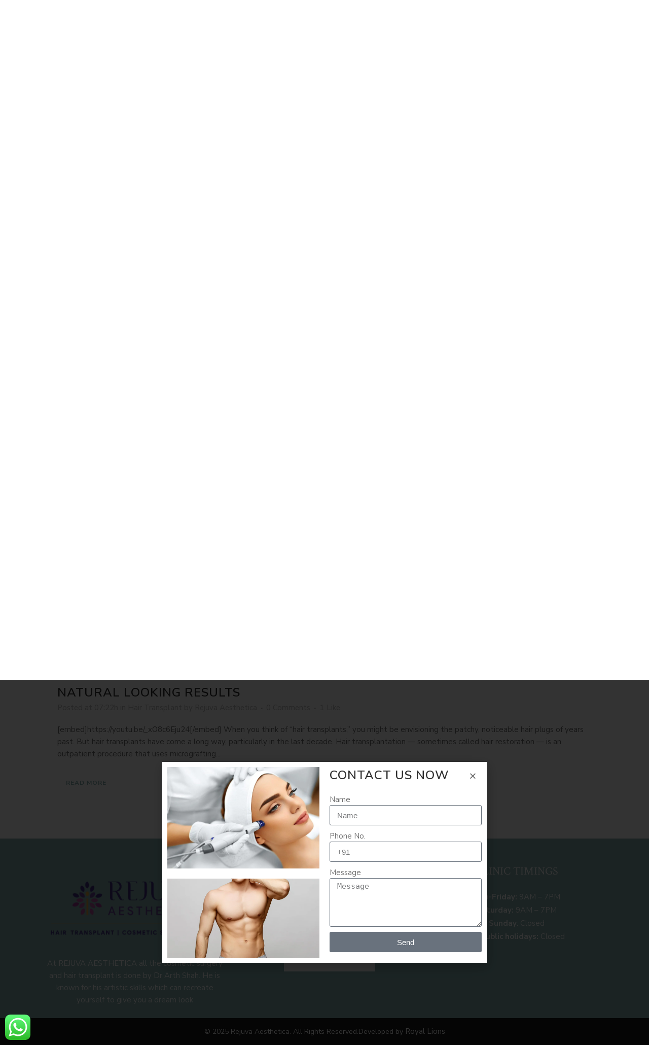

--- FILE ---
content_type: text/html; charset=UTF-8
request_url: https://rejuvaaesthetica.com/tag/hair-transplant-price-in-india/
body_size: 31270
content:
<!DOCTYPE html>
<html lang="en-US" prefix="og: https://ogp.me/ns#" prefix="og: http://ogp.me/ns#">
<head>
<meta charset="UTF-8" />
<title>hair transplant price in india &#124; Rejuva Aesthetica Plastic Surgery Clinic in Ahmedabad</title>


<!-- SEO by Squirrly SEO 12.4.14 - https://plugin.squirrly.co/ -->

<meta name="robots" content="index,follow">
<meta name="googlebot" content="index,follow,max-snippet:-1,max-image-preview:large,max-video-preview:-1">
<meta name="bingbot" content="index,follow,max-snippet:-1,max-image-preview:large,max-video-preview:-1">

<link rel="canonical" href="https://rejuvaaesthetica.com/tag/hair-transplant-price-in-india/" />
<link rel="alternate" type="application/rss+xml" href="https://rejuvaaesthetica.com/sitemap.xml" />

<meta property="og:url" content="https://rejuvaaesthetica.com/tag/hair-transplant-price-in-india/" />
<meta property="og:title" content="hair transplant price in india &#124; Rejuva Aesthetica Plastic Surgery" />
<meta property="og:description" content="" />
<meta property="og:type" content="website" />
<meta property="og:site_name" content="Rejuva Aesthetica Plastic Surgery Clinic in Ahmedabad" />
<meta property="og:locale" content="en_US" />

<meta property="twitter:url" content="https://rejuvaaesthetica.com/tag/hair-transplant-price-in-india/" />
<meta property="twitter:title" content="hair transplant price in india &#124; Rejuva Aesthetica Plastic Surgery" />
<meta property="twitter:description" content="" />
<meta property="twitter:domain" content="Rejuva Aesthetica Plastic Surgery Clinic in Ahmedabad" />
<meta property="twitter:card" content="summary_large_image" />
<meta property="twitter:creator" content="@DrArthShah1" />
<meta property="twitter:site" content="@DrArthShah1" />
<!-- /SEO by Squirrly SEO - WordPress SEO Plugin -->



	
	<meta name="viewport" content="width=device-width, initial-scale=1" />
	<link rel="profile" href="http://gmpg.org/xfn/11" />
	<link rel="pingback" href="https://rejuvaaesthetica.com/xmlrpc.php" />
		<style>img:is([sizes="auto" i], [sizes^="auto," i]) { contain-intrinsic-size: 3000px 1500px }</style>
	
<!-- Search Engine Optimization by Rank Math - https://rankmath.com/ -->

<script type="application/ld+json" class="rank-math-schema">{"@context":"https://schema.org","@graph":[{"@type":"Place","@id":"https://rejuvaaesthetica.com/#place","address":{"@type":"PostalAddress","streetAddress":"102,Himalaya Emerald, Besides IOC Petrol Pump, Near Shivranjani Over Bridge","addressLocality":"Ahmedabad","addressRegion":"Gujarat","postalCode":"380015","addressCountry":"IN"}},{"@type":"Organization","@id":"https://rejuvaaesthetica.com/#organization","name":"Hair Transplant , Gynecomastia and Plastic Surgery Clinic in Ahmedabad","url":"https://rejuvaaesthetica.com","sameAs":["https://www.facebook.com/Drarthshah/","https://twitter.com/DrArthShah1","https://www.linkedin.com/in/dr-arth-shah/","https://www.instagram.com/rejuva_aesthetica/","https://www.youtube.com/channel/UCl0OVR0Z1kzG9iY6NOC7A1g"],"address":{"@type":"PostalAddress","streetAddress":"102,Himalaya Emerald, Besides IOC Petrol Pump, Near Shivranjani Over Bridge","addressLocality":"Ahmedabad","addressRegion":"Gujarat","postalCode":"380015","addressCountry":"IN"},"logo":{"@type":"ImageObject","@id":"https://rejuvaaesthetica.com/#logo","url":"https://rejuvaaesthetica.com/wp-content/uploads/2019/11/Rejuva-Aesthetica-finalized-logo-e1573377750775.png","contentUrl":"https://rejuvaaesthetica.com/wp-content/uploads/2019/11/Rejuva-Aesthetica-finalized-logo-e1573377750775.png","caption":"Rejuva Aesthetica","inLanguage":"en-US","width":"300","height":"187"},"contactPoint":[{"@type":"ContactPoint","telephone":"7436000990","contactType":"customer support"}],"location":{"@id":"https://rejuvaaesthetica.com/#place"}},{"@type":"WebSite","@id":"https://rejuvaaesthetica.com/#website","url":"https://rejuvaaesthetica.com","name":"Rejuva Aesthetica","publisher":{"@id":"https://rejuvaaesthetica.com/#organization"},"inLanguage":"en-US"},{"@type":"CollectionPage","@id":"https://rejuvaaesthetica.com/tag/hair-transplant-price-in-india/#webpage","url":"https://rejuvaaesthetica.com/tag/hair-transplant-price-in-india/","name":"hair transplant price in india Archives | Rejuva Aesthetica Plastic Surgery Clinic in Ahmedabad","isPartOf":{"@id":"https://rejuvaaesthetica.com/#website"},"inLanguage":"en-US"}]}</script>
<!-- /Rank Math WordPress SEO plugin -->

<link rel='dns-prefetch' href='//www.googletagmanager.com' />
<link rel='dns-prefetch' href='//fonts.googleapis.com' />
<link rel='dns-prefetch' href='//pagead2.googlesyndication.com' />
<link rel="alternate" type="application/rss+xml" title="Rejuva Aesthetica Plastic Surgery Clinic in Ahmedabad &raquo; Feed" href="https://rejuvaaesthetica.com/feed/" />
<link rel="alternate" type="application/rss+xml" title="Rejuva Aesthetica Plastic Surgery Clinic in Ahmedabad &raquo; hair transplant price in india Tag Feed" href="https://rejuvaaesthetica.com/tag/hair-transplant-price-in-india/feed/" />
<script type="text/javascript">
/* <![CDATA[ */
window._wpemojiSettings = {"baseUrl":"https:\/\/s.w.org\/images\/core\/emoji\/16.0.1\/72x72\/","ext":".png","svgUrl":"https:\/\/s.w.org\/images\/core\/emoji\/16.0.1\/svg\/","svgExt":".svg","source":{"concatemoji":"https:\/\/rejuvaaesthetica.com\/wp-includes\/js\/wp-emoji-release.min.js?ver=6.8.3"}};
/*! This file is auto-generated */
!function(s,n){var o,i,e;function c(e){try{var t={supportTests:e,timestamp:(new Date).valueOf()};sessionStorage.setItem(o,JSON.stringify(t))}catch(e){}}function p(e,t,n){e.clearRect(0,0,e.canvas.width,e.canvas.height),e.fillText(t,0,0);var t=new Uint32Array(e.getImageData(0,0,e.canvas.width,e.canvas.height).data),a=(e.clearRect(0,0,e.canvas.width,e.canvas.height),e.fillText(n,0,0),new Uint32Array(e.getImageData(0,0,e.canvas.width,e.canvas.height).data));return t.every(function(e,t){return e===a[t]})}function u(e,t){e.clearRect(0,0,e.canvas.width,e.canvas.height),e.fillText(t,0,0);for(var n=e.getImageData(16,16,1,1),a=0;a<n.data.length;a++)if(0!==n.data[a])return!1;return!0}function f(e,t,n,a){switch(t){case"flag":return n(e,"\ud83c\udff3\ufe0f\u200d\u26a7\ufe0f","\ud83c\udff3\ufe0f\u200b\u26a7\ufe0f")?!1:!n(e,"\ud83c\udde8\ud83c\uddf6","\ud83c\udde8\u200b\ud83c\uddf6")&&!n(e,"\ud83c\udff4\udb40\udc67\udb40\udc62\udb40\udc65\udb40\udc6e\udb40\udc67\udb40\udc7f","\ud83c\udff4\u200b\udb40\udc67\u200b\udb40\udc62\u200b\udb40\udc65\u200b\udb40\udc6e\u200b\udb40\udc67\u200b\udb40\udc7f");case"emoji":return!a(e,"\ud83e\udedf")}return!1}function g(e,t,n,a){var r="undefined"!=typeof WorkerGlobalScope&&self instanceof WorkerGlobalScope?new OffscreenCanvas(300,150):s.createElement("canvas"),o=r.getContext("2d",{willReadFrequently:!0}),i=(o.textBaseline="top",o.font="600 32px Arial",{});return e.forEach(function(e){i[e]=t(o,e,n,a)}),i}function t(e){var t=s.createElement("script");t.src=e,t.defer=!0,s.head.appendChild(t)}"undefined"!=typeof Promise&&(o="wpEmojiSettingsSupports",i=["flag","emoji"],n.supports={everything:!0,everythingExceptFlag:!0},e=new Promise(function(e){s.addEventListener("DOMContentLoaded",e,{once:!0})}),new Promise(function(t){var n=function(){try{var e=JSON.parse(sessionStorage.getItem(o));if("object"==typeof e&&"number"==typeof e.timestamp&&(new Date).valueOf()<e.timestamp+604800&&"object"==typeof e.supportTests)return e.supportTests}catch(e){}return null}();if(!n){if("undefined"!=typeof Worker&&"undefined"!=typeof OffscreenCanvas&&"undefined"!=typeof URL&&URL.createObjectURL&&"undefined"!=typeof Blob)try{var e="postMessage("+g.toString()+"("+[JSON.stringify(i),f.toString(),p.toString(),u.toString()].join(",")+"));",a=new Blob([e],{type:"text/javascript"}),r=new Worker(URL.createObjectURL(a),{name:"wpTestEmojiSupports"});return void(r.onmessage=function(e){c(n=e.data),r.terminate(),t(n)})}catch(e){}c(n=g(i,f,p,u))}t(n)}).then(function(e){for(var t in e)n.supports[t]=e[t],n.supports.everything=n.supports.everything&&n.supports[t],"flag"!==t&&(n.supports.everythingExceptFlag=n.supports.everythingExceptFlag&&n.supports[t]);n.supports.everythingExceptFlag=n.supports.everythingExceptFlag&&!n.supports.flag,n.DOMReady=!1,n.readyCallback=function(){n.DOMReady=!0}}).then(function(){return e}).then(function(){var e;n.supports.everything||(n.readyCallback(),(e=n.source||{}).concatemoji?t(e.concatemoji):e.wpemoji&&e.twemoji&&(t(e.twemoji),t(e.wpemoji)))}))}((window,document),window._wpemojiSettings);
/* ]]> */
</script>
<link rel='stylesheet' id='aca33b9c04-css' href='https://rejuvaaesthetica.com/wp-content/plugins/squirrly-seo/view/assets/css/frontend.min.css?ver=12.4.14' type='text/css' media='all' />
<link rel='stylesheet' id='ht_ctc_main_css-css' href='https://rejuvaaesthetica.com/wp-content/plugins/click-to-chat-for-whatsapp/new/inc/assets/css/main.css?ver=4.33' type='text/css' media='all' />
<link rel='stylesheet' id='hfe-widgets-style-css' href='https://rejuvaaesthetica.com/wp-content/plugins/header-footer-elementor/inc/widgets-css/frontend.css?ver=2.7.0' type='text/css' media='all' />
<style id='wp-emoji-styles-inline-css' type='text/css'>

	img.wp-smiley, img.emoji {
		display: inline !important;
		border: none !important;
		box-shadow: none !important;
		height: 1em !important;
		width: 1em !important;
		margin: 0 0.07em !important;
		vertical-align: -0.1em !important;
		background: none !important;
		padding: 0 !important;
	}
</style>
<link rel='stylesheet' id='wp-block-library-css' href='https://rejuvaaesthetica.com/wp-includes/css/dist/block-library/style.min.css?ver=6.8.3' type='text/css' media='all' />
<style id='classic-theme-styles-inline-css' type='text/css'>
/*! This file is auto-generated */
.wp-block-button__link{color:#fff;background-color:#32373c;border-radius:9999px;box-shadow:none;text-decoration:none;padding:calc(.667em + 2px) calc(1.333em + 2px);font-size:1.125em}.wp-block-file__button{background:#32373c;color:#fff;text-decoration:none}
</style>
<style id='global-styles-inline-css' type='text/css'>
:root{--wp--preset--aspect-ratio--square: 1;--wp--preset--aspect-ratio--4-3: 4/3;--wp--preset--aspect-ratio--3-4: 3/4;--wp--preset--aspect-ratio--3-2: 3/2;--wp--preset--aspect-ratio--2-3: 2/3;--wp--preset--aspect-ratio--16-9: 16/9;--wp--preset--aspect-ratio--9-16: 9/16;--wp--preset--color--black: #000000;--wp--preset--color--cyan-bluish-gray: #abb8c3;--wp--preset--color--white: #ffffff;--wp--preset--color--pale-pink: #f78da7;--wp--preset--color--vivid-red: #cf2e2e;--wp--preset--color--luminous-vivid-orange: #ff6900;--wp--preset--color--luminous-vivid-amber: #fcb900;--wp--preset--color--light-green-cyan: #7bdcb5;--wp--preset--color--vivid-green-cyan: #00d084;--wp--preset--color--pale-cyan-blue: #8ed1fc;--wp--preset--color--vivid-cyan-blue: #0693e3;--wp--preset--color--vivid-purple: #9b51e0;--wp--preset--gradient--vivid-cyan-blue-to-vivid-purple: linear-gradient(135deg,rgba(6,147,227,1) 0%,rgb(155,81,224) 100%);--wp--preset--gradient--light-green-cyan-to-vivid-green-cyan: linear-gradient(135deg,rgb(122,220,180) 0%,rgb(0,208,130) 100%);--wp--preset--gradient--luminous-vivid-amber-to-luminous-vivid-orange: linear-gradient(135deg,rgba(252,185,0,1) 0%,rgba(255,105,0,1) 100%);--wp--preset--gradient--luminous-vivid-orange-to-vivid-red: linear-gradient(135deg,rgba(255,105,0,1) 0%,rgb(207,46,46) 100%);--wp--preset--gradient--very-light-gray-to-cyan-bluish-gray: linear-gradient(135deg,rgb(238,238,238) 0%,rgb(169,184,195) 100%);--wp--preset--gradient--cool-to-warm-spectrum: linear-gradient(135deg,rgb(74,234,220) 0%,rgb(151,120,209) 20%,rgb(207,42,186) 40%,rgb(238,44,130) 60%,rgb(251,105,98) 80%,rgb(254,248,76) 100%);--wp--preset--gradient--blush-light-purple: linear-gradient(135deg,rgb(255,206,236) 0%,rgb(152,150,240) 100%);--wp--preset--gradient--blush-bordeaux: linear-gradient(135deg,rgb(254,205,165) 0%,rgb(254,45,45) 50%,rgb(107,0,62) 100%);--wp--preset--gradient--luminous-dusk: linear-gradient(135deg,rgb(255,203,112) 0%,rgb(199,81,192) 50%,rgb(65,88,208) 100%);--wp--preset--gradient--pale-ocean: linear-gradient(135deg,rgb(255,245,203) 0%,rgb(182,227,212) 50%,rgb(51,167,181) 100%);--wp--preset--gradient--electric-grass: linear-gradient(135deg,rgb(202,248,128) 0%,rgb(113,206,126) 100%);--wp--preset--gradient--midnight: linear-gradient(135deg,rgb(2,3,129) 0%,rgb(40,116,252) 100%);--wp--preset--font-size--small: 13px;--wp--preset--font-size--medium: 20px;--wp--preset--font-size--large: 36px;--wp--preset--font-size--x-large: 42px;--wp--preset--spacing--20: 0.44rem;--wp--preset--spacing--30: 0.67rem;--wp--preset--spacing--40: 1rem;--wp--preset--spacing--50: 1.5rem;--wp--preset--spacing--60: 2.25rem;--wp--preset--spacing--70: 3.38rem;--wp--preset--spacing--80: 5.06rem;--wp--preset--shadow--natural: 6px 6px 9px rgba(0, 0, 0, 0.2);--wp--preset--shadow--deep: 12px 12px 50px rgba(0, 0, 0, 0.4);--wp--preset--shadow--sharp: 6px 6px 0px rgba(0, 0, 0, 0.2);--wp--preset--shadow--outlined: 6px 6px 0px -3px rgba(255, 255, 255, 1), 6px 6px rgba(0, 0, 0, 1);--wp--preset--shadow--crisp: 6px 6px 0px rgba(0, 0, 0, 1);}:where(.is-layout-flex){gap: 0.5em;}:where(.is-layout-grid){gap: 0.5em;}body .is-layout-flex{display: flex;}.is-layout-flex{flex-wrap: wrap;align-items: center;}.is-layout-flex > :is(*, div){margin: 0;}body .is-layout-grid{display: grid;}.is-layout-grid > :is(*, div){margin: 0;}:where(.wp-block-columns.is-layout-flex){gap: 2em;}:where(.wp-block-columns.is-layout-grid){gap: 2em;}:where(.wp-block-post-template.is-layout-flex){gap: 1.25em;}:where(.wp-block-post-template.is-layout-grid){gap: 1.25em;}.has-black-color{color: var(--wp--preset--color--black) !important;}.has-cyan-bluish-gray-color{color: var(--wp--preset--color--cyan-bluish-gray) !important;}.has-white-color{color: var(--wp--preset--color--white) !important;}.has-pale-pink-color{color: var(--wp--preset--color--pale-pink) !important;}.has-vivid-red-color{color: var(--wp--preset--color--vivid-red) !important;}.has-luminous-vivid-orange-color{color: var(--wp--preset--color--luminous-vivid-orange) !important;}.has-luminous-vivid-amber-color{color: var(--wp--preset--color--luminous-vivid-amber) !important;}.has-light-green-cyan-color{color: var(--wp--preset--color--light-green-cyan) !important;}.has-vivid-green-cyan-color{color: var(--wp--preset--color--vivid-green-cyan) !important;}.has-pale-cyan-blue-color{color: var(--wp--preset--color--pale-cyan-blue) !important;}.has-vivid-cyan-blue-color{color: var(--wp--preset--color--vivid-cyan-blue) !important;}.has-vivid-purple-color{color: var(--wp--preset--color--vivid-purple) !important;}.has-black-background-color{background-color: var(--wp--preset--color--black) !important;}.has-cyan-bluish-gray-background-color{background-color: var(--wp--preset--color--cyan-bluish-gray) !important;}.has-white-background-color{background-color: var(--wp--preset--color--white) !important;}.has-pale-pink-background-color{background-color: var(--wp--preset--color--pale-pink) !important;}.has-vivid-red-background-color{background-color: var(--wp--preset--color--vivid-red) !important;}.has-luminous-vivid-orange-background-color{background-color: var(--wp--preset--color--luminous-vivid-orange) !important;}.has-luminous-vivid-amber-background-color{background-color: var(--wp--preset--color--luminous-vivid-amber) !important;}.has-light-green-cyan-background-color{background-color: var(--wp--preset--color--light-green-cyan) !important;}.has-vivid-green-cyan-background-color{background-color: var(--wp--preset--color--vivid-green-cyan) !important;}.has-pale-cyan-blue-background-color{background-color: var(--wp--preset--color--pale-cyan-blue) !important;}.has-vivid-cyan-blue-background-color{background-color: var(--wp--preset--color--vivid-cyan-blue) !important;}.has-vivid-purple-background-color{background-color: var(--wp--preset--color--vivid-purple) !important;}.has-black-border-color{border-color: var(--wp--preset--color--black) !important;}.has-cyan-bluish-gray-border-color{border-color: var(--wp--preset--color--cyan-bluish-gray) !important;}.has-white-border-color{border-color: var(--wp--preset--color--white) !important;}.has-pale-pink-border-color{border-color: var(--wp--preset--color--pale-pink) !important;}.has-vivid-red-border-color{border-color: var(--wp--preset--color--vivid-red) !important;}.has-luminous-vivid-orange-border-color{border-color: var(--wp--preset--color--luminous-vivid-orange) !important;}.has-luminous-vivid-amber-border-color{border-color: var(--wp--preset--color--luminous-vivid-amber) !important;}.has-light-green-cyan-border-color{border-color: var(--wp--preset--color--light-green-cyan) !important;}.has-vivid-green-cyan-border-color{border-color: var(--wp--preset--color--vivid-green-cyan) !important;}.has-pale-cyan-blue-border-color{border-color: var(--wp--preset--color--pale-cyan-blue) !important;}.has-vivid-cyan-blue-border-color{border-color: var(--wp--preset--color--vivid-cyan-blue) !important;}.has-vivid-purple-border-color{border-color: var(--wp--preset--color--vivid-purple) !important;}.has-vivid-cyan-blue-to-vivid-purple-gradient-background{background: var(--wp--preset--gradient--vivid-cyan-blue-to-vivid-purple) !important;}.has-light-green-cyan-to-vivid-green-cyan-gradient-background{background: var(--wp--preset--gradient--light-green-cyan-to-vivid-green-cyan) !important;}.has-luminous-vivid-amber-to-luminous-vivid-orange-gradient-background{background: var(--wp--preset--gradient--luminous-vivid-amber-to-luminous-vivid-orange) !important;}.has-luminous-vivid-orange-to-vivid-red-gradient-background{background: var(--wp--preset--gradient--luminous-vivid-orange-to-vivid-red) !important;}.has-very-light-gray-to-cyan-bluish-gray-gradient-background{background: var(--wp--preset--gradient--very-light-gray-to-cyan-bluish-gray) !important;}.has-cool-to-warm-spectrum-gradient-background{background: var(--wp--preset--gradient--cool-to-warm-spectrum) !important;}.has-blush-light-purple-gradient-background{background: var(--wp--preset--gradient--blush-light-purple) !important;}.has-blush-bordeaux-gradient-background{background: var(--wp--preset--gradient--blush-bordeaux) !important;}.has-luminous-dusk-gradient-background{background: var(--wp--preset--gradient--luminous-dusk) !important;}.has-pale-ocean-gradient-background{background: var(--wp--preset--gradient--pale-ocean) !important;}.has-electric-grass-gradient-background{background: var(--wp--preset--gradient--electric-grass) !important;}.has-midnight-gradient-background{background: var(--wp--preset--gradient--midnight) !important;}.has-small-font-size{font-size: var(--wp--preset--font-size--small) !important;}.has-medium-font-size{font-size: var(--wp--preset--font-size--medium) !important;}.has-large-font-size{font-size: var(--wp--preset--font-size--large) !important;}.has-x-large-font-size{font-size: var(--wp--preset--font-size--x-large) !important;}
:where(.wp-block-post-template.is-layout-flex){gap: 1.25em;}:where(.wp-block-post-template.is-layout-grid){gap: 1.25em;}
:where(.wp-block-columns.is-layout-flex){gap: 2em;}:where(.wp-block-columns.is-layout-grid){gap: 2em;}
:root :where(.wp-block-pullquote){font-size: 1.5em;line-height: 1.6;}
</style>
<link rel='stylesheet' id='contact-form-7-css' href='https://rejuvaaesthetica.com/wp-content/plugins/contact-form-7/includes/css/styles.css?ver=6.1.4' type='text/css' media='all' />
<link rel='stylesheet' id='rs-plugin-settings-css' href='https://rejuvaaesthetica.com/wp-content/plugins/revslider/public/assets/css/rs6.css?ver=6.1.3' type='text/css' media='all' />
<style id='rs-plugin-settings-inline-css' type='text/css'>
#rs-demo-id {}
</style>
<link rel='stylesheet' id='hfe-style-css' href='https://rejuvaaesthetica.com/wp-content/plugins/header-footer-elementor/assets/css/header-footer-elementor.css?ver=2.7.0' type='text/css' media='all' />
<link rel='stylesheet' id='elementor-icons-css' href='https://rejuvaaesthetica.com/wp-content/plugins/elementor/assets/lib/eicons/css/elementor-icons.min.css?ver=5.44.0' type='text/css' media='all' />
<link rel='stylesheet' id='elementor-frontend-css' href='https://rejuvaaesthetica.com/wp-content/plugins/elementor/assets/css/frontend.min.css?ver=3.33.2' type='text/css' media='all' />
<link rel='stylesheet' id='elementor-post-8028-css' href='https://rejuvaaesthetica.com/wp-content/uploads/elementor/css/post-8028.css?ver=1764701483' type='text/css' media='all' />
<link rel='stylesheet' id='elementor-pro-css' href='https://rejuvaaesthetica.com/wp-content/plugins/elementor-pro/assets/css/frontend.min.css?ver=3.21.3' type='text/css' media='all' />
<link rel='stylesheet' id='elementor-post-9613-css' href='https://rejuvaaesthetica.com/wp-content/uploads/elementor/css/post-9613.css?ver=1764701483' type='text/css' media='all' />
<link rel='stylesheet' id='mediaelement-css' href='https://rejuvaaesthetica.com/wp-includes/js/mediaelement/mediaelementplayer-legacy.min.css?ver=4.2.17' type='text/css' media='all' />
<link rel='stylesheet' id='wp-mediaelement-css' href='https://rejuvaaesthetica.com/wp-includes/js/mediaelement/wp-mediaelement.min.css?ver=6.8.3' type='text/css' media='all' />
<link rel='stylesheet' id='bridge-default-style-css' href='https://rejuvaaesthetica.com/wp-content/themes/bridge/style.css?ver=6.8.3' type='text/css' media='all' />
<link rel='stylesheet' id='bridge-qode-font_awesome-css' href='https://rejuvaaesthetica.com/wp-content/themes/bridge/css/font-awesome/css/font-awesome.min.css?ver=6.8.3' type='text/css' media='all' />
<link rel='stylesheet' id='bridge-qode-font_elegant-css' href='https://rejuvaaesthetica.com/wp-content/themes/bridge/css/elegant-icons/style.min.css?ver=6.8.3' type='text/css' media='all' />
<link rel='stylesheet' id='bridge-qode-linea_icons-css' href='https://rejuvaaesthetica.com/wp-content/themes/bridge/css/linea-icons/style.css?ver=6.8.3' type='text/css' media='all' />
<link rel='stylesheet' id='bridge-qode-dripicons-css' href='https://rejuvaaesthetica.com/wp-content/themes/bridge/css/dripicons/dripicons.css?ver=6.8.3' type='text/css' media='all' />
<link rel='stylesheet' id='bridge-qode-kiko-css' href='https://rejuvaaesthetica.com/wp-content/themes/bridge/css/kiko/kiko-all.css?ver=6.8.3' type='text/css' media='all' />
<link rel='stylesheet' id='bridge-stylesheet-css' href='https://rejuvaaesthetica.com/wp-content/themes/bridge/css/stylesheet.min.css?ver=6.8.3' type='text/css' media='all' />
<style id='bridge-stylesheet-inline-css' type='text/css'>
   .archive.disabled_footer_top .footer_top_holder, .archive.disabled_footer_bottom .footer_bottom_holder { display: none;}


</style>
<link rel='stylesheet' id='bridge-print-css' href='https://rejuvaaesthetica.com/wp-content/themes/bridge/css/print.css?ver=6.8.3' type='text/css' media='all' />
<link rel='stylesheet' id='bridge-style-dynamic-css' href='https://rejuvaaesthetica.com/wp-content/themes/bridge/css/style_dynamic.css?ver=1738241614' type='text/css' media='all' />
<link rel='stylesheet' id='bridge-responsive-css' href='https://rejuvaaesthetica.com/wp-content/themes/bridge/css/responsive.min.css?ver=6.8.3' type='text/css' media='all' />
<link rel='stylesheet' id='bridge-style-dynamic-responsive-css' href='https://rejuvaaesthetica.com/wp-content/themes/bridge/css/style_dynamic_responsive.css?ver=1738241614' type='text/css' media='all' />
<style id='bridge-style-dynamic-responsive-inline-css' type='text/css'>
.q_team .q_team_text{
padding-top: 20px;
padding-bottom: 7px;
}

.q_team .q_team_title_holder span{
font-weight: 700;
font-size: 14px;
letter-spacing: 0.75px;
}

.qode-advanced-image-gallery .owl-nav .qode-next-icon, .qode-advanced-image-gallery .owl-nav .qode-prev-icon{
border: none;
}

.elementor-accordion .elementor-accordion-item{
margin: 0 0 19px;
}

.elementor-8 .elementor-element.elementor-element-f2b94e0 .elementor-accordion .elementor-accordion-item .elementor-tab-content{
border-top: none;
}

.elementor-row .elementor-accordion .elementor-accordion-item+.elementor-accordion-item{
border-top: 1px solid #e1e1e1;
}

.elementor-tab-content ul li{
list-style-type: none;
position: relative;
padding-left: 19px;
}

.elementor-tab-content ul li:before{
content: '';
width: 8px;
height: 8px;
border-radius: 50%;
background-color: #67bebf;
position: absolute;
left: 0;
top: 8px;
}

@media only screen and (min-width: 681px){
.testimonials_c_holder .testimonial_content_inner{
padding: 0 30%;
}
}

.testimonials_c_holder .testimonial_content_inner .testimonial_text_inner .testimonial_author{
margin-top: 30px;
}

.testimonials_c_holder .flex-control-nav{
margin: 34px 0 0;
}

.testimonials_c_holder .flex-control-nav li a{
background-color: #c4e4e4;
transition: all 0.3s ease;
}

.testimonials_c_holder .flex-control-nav li a.flex-active, .testimonials_c_holder .flex-control-nav li a:hover{
background-color: #67bebf;
}

.qode-advanced-image-gallery .owl-nav .qode-next-icon, .qode-advanced-image-gallery .owl-nav .qode-prev-icon{
font-size: 48px;
}

.header_bottom .q_icon_list p, .header_bottom .q_icon_list{
margin: 5px 0 0;
    font-family: 'Crimson Text', sans-serif;
}

.header_bottom .q_icon_list .qode-ili-icon-holder{
position: relative;
top: -4px;
}

.qode-btn.qode-btn-simple .qode-btn-text{
position: relative;
}

.qode-btn.qode-btn-simple .qode-btn-text:before{
content: '';
position: absolute;
left: 0;
bottom: 3px;
width: 0;
height: 1px;
background-color: #cee8e8;
transition: all 0.3s ease;
}

.qode-btn.qode-btn-simple:hover .qode-btn-text:before{
    width: 100%;
}

.testimonials_c_holder .flex-control-nav li{
width: 12px;
height: 12px;
margin: 0 6px;
}

.elementor-tab-content ul li{
margin: 0 0 18px;
}

.elementor-tab-content ul li:last-child{
margin: 0;
}

@media only screen and (max-width: 480px){
.qode-advanced-image-gallery .owl-nav{
display: none;
}
}

@media only screen and (max-width: 480px){
.wpcf7-form .two_columns_form_with_space .column_left, .wpcf7-form .two_columns_form_with_space .column_right{
display: block;
width: 100%;
padding: 0;
text-align: center;
}

.wpcf7-form .two_columns_form_with_space{
display: block;
}

.wpcf7-form br{
display: none;
}

.cf7_custom_style_1 input.wpcf7-form-control.wpcf7-submit, .cf7_custom_style_1 input.wpcf7-form-control.wpcf7-submit:not([disabled]){
margin: 10px 0 0;
width: 100%;
text-align: center;
box-sizing: border-box;
}

div.wpcf7 .ajax-loader{
display: none;
}
}

@media only screen and (min-width: 1025px){
.qode-footer-text-title{
max-width: 50%;
margin: 0 auto;
}
}

@media only screen and (min-width: 769px) and (max-width: 1024px){
.qode-footer-text-title{
max-width: 60%;
margin: 0 auto;
}
}

.qode-banner .qode-banner-button{
    text-transform: uppercase;
    font-size: 12px;
    font-weight: 700;
    letter-spacing: 0.1em;
    position: relative;
    margin: 19px 0 0;
    display: inline-block;
}

.qode-banner .qode-banner-button:before{
    content: '';
    position: absolute;
    left: 0;
    bottom: 6px;
    width: 0;
    height: 1px;
    background-color: #cbd7da;
    transition: all 0.3s ease;
}

.qode-banner .qode-banner-button:hover:before{
    width: 100%;
}

.qode-banner:hover .qode-banner-content{
    opacity: 1;
}

@media only screen and (max-width: 768px){
.title .subtitle{
display: none;
}
}

.qode-banner .qode-banner-content{
background-color: transparent;
}

.title_subtitle_holder_inner .subtitle{
    margin: 25px 0 0;
}

.elementor-row .elementor-accordion .elementor-tab-content{
border-top: none;
}
</style>
<link rel='stylesheet' id='bridge-style-handle-google-fonts-css' href='https://fonts.googleapis.com/css?family=Raleway%3A100%2C200%2C300%2C400%2C500%2C600%2C700%2C800%2C900%2C100italic%2C300italic%2C400italic%2C700italic%7CCrimson+Text%3A100%2C200%2C300%2C400%2C500%2C600%2C700%2C800%2C900%2C100italic%2C300italic%2C400italic%2C700italic%7CNunito+Sans%3A100%2C200%2C300%2C400%2C500%2C600%2C700%2C800%2C900%2C100italic%2C300italic%2C400italic%2C700italic%7CNunito%3A100%2C200%2C300%2C400%2C500%2C600%2C700%2C800%2C900%2C100italic%2C300italic%2C400italic%2C700italic&#038;subset=latin%2Clatin-ext&#038;ver=1.0.0' type='text/css' media='all' />
<link rel='stylesheet' id='bridge-core-dashboard-style-css' href='https://rejuvaaesthetica.com/wp-content/plugins/bridge-core/modules/core-dashboard/assets/css/core-dashboard.min.css?ver=6.8.3' type='text/css' media='all' />
<link rel='stylesheet' id='elementor-post-8984-css' href='https://rejuvaaesthetica.com/wp-content/uploads/elementor/css/post-8984.css?ver=1764701483' type='text/css' media='all' />
<link rel='stylesheet' id='bridge-childstyle-css' href='https://rejuvaaesthetica.com/wp-content/themes/bridge-child/style.css?ver=6.8.3' type='text/css' media='all' />
<link rel='stylesheet' id='hfe-elementor-icons-css' href='https://rejuvaaesthetica.com/wp-content/plugins/elementor/assets/lib/eicons/css/elementor-icons.min.css?ver=5.34.0' type='text/css' media='all' />
<link rel='stylesheet' id='hfe-icons-list-css' href='https://rejuvaaesthetica.com/wp-content/plugins/elementor/assets/css/widget-icon-list.min.css?ver=3.24.3' type='text/css' media='all' />
<link rel='stylesheet' id='hfe-social-icons-css' href='https://rejuvaaesthetica.com/wp-content/plugins/elementor/assets/css/widget-social-icons.min.css?ver=3.24.0' type='text/css' media='all' />
<link rel='stylesheet' id='hfe-social-share-icons-brands-css' href='https://rejuvaaesthetica.com/wp-content/plugins/elementor/assets/lib/font-awesome/css/brands.css?ver=5.15.3' type='text/css' media='all' />
<link rel='stylesheet' id='hfe-social-share-icons-fontawesome-css' href='https://rejuvaaesthetica.com/wp-content/plugins/elementor/assets/lib/font-awesome/css/fontawesome.css?ver=5.15.3' type='text/css' media='all' />
<link rel='stylesheet' id='hfe-nav-menu-icons-css' href='https://rejuvaaesthetica.com/wp-content/plugins/elementor/assets/lib/font-awesome/css/solid.css?ver=5.15.3' type='text/css' media='all' />
<link rel='stylesheet' id='hfe-widget-blockquote-css' href='https://rejuvaaesthetica.com/wp-content/plugins/elementor-pro/assets/css/widget-blockquote.min.css?ver=3.25.0' type='text/css' media='all' />
<link rel='stylesheet' id='hfe-mega-menu-css' href='https://rejuvaaesthetica.com/wp-content/plugins/elementor-pro/assets/css/widget-mega-menu.min.css?ver=3.26.2' type='text/css' media='all' />
<link rel='stylesheet' id='hfe-nav-menu-widget-css' href='https://rejuvaaesthetica.com/wp-content/plugins/elementor-pro/assets/css/widget-nav-menu.min.css?ver=3.26.0' type='text/css' media='all' />
<link rel='stylesheet' id='ekit-widget-styles-css' href='https://rejuvaaesthetica.com/wp-content/plugins/elementskit-lite/widgets/init/assets/css/widget-styles.css?ver=3.7.6' type='text/css' media='all' />
<link rel='stylesheet' id='ekit-widget-styles-pro-css' href='https://rejuvaaesthetica.com/wp-content/plugins/elementskit/widgets/init/assets/css/widget-styles-pro.css?ver=4.1.2' type='text/css' media='all' />
<link rel='stylesheet' id='ekit-responsive-css' href='https://rejuvaaesthetica.com/wp-content/plugins/elementskit-lite/widgets/init/assets/css/responsive.css?ver=3.7.6' type='text/css' media='all' />
<link rel='stylesheet' id='eael-general-css' href='https://rejuvaaesthetica.com/wp-content/plugins/essential-addons-for-elementor-lite/assets/front-end/css/view/general.min.css?ver=6.5.3' type='text/css' media='all' />
<link rel='stylesheet' id='elementor-gf-local-roboto-css' href='https://rejuvaaesthetica.com/wp-content/uploads/elementor/google-fonts/css/roboto.css?ver=1742230720' type='text/css' media='all' />
<link rel='stylesheet' id='elementor-gf-local-robotoslab-css' href='https://rejuvaaesthetica.com/wp-content/uploads/elementor/google-fonts/css/robotoslab.css?ver=1742230735' type='text/css' media='all' />
<link rel='stylesheet' id='elementor-icons-shared-0-css' href='https://rejuvaaesthetica.com/wp-content/plugins/elementor/assets/lib/font-awesome/css/fontawesome.min.css?ver=5.15.3' type='text/css' media='all' />
<link rel='stylesheet' id='elementor-icons-fa-solid-css' href='https://rejuvaaesthetica.com/wp-content/plugins/elementor/assets/lib/font-awesome/css/solid.min.css?ver=5.15.3' type='text/css' media='all' />
<script type="text/javascript" src="https://rejuvaaesthetica.com/wp-includes/js/jquery/jquery.min.js?ver=3.7.1" id="jquery-core-js"></script>
<script type="text/javascript" src="https://rejuvaaesthetica.com/wp-includes/js/jquery/jquery-migrate.min.js?ver=3.4.1" id="jquery-migrate-js"></script>
<script type="text/javascript" id="jquery-js-after">
/* <![CDATA[ */
!function($){"use strict";$(document).ready(function(){$(this).scrollTop()>100&&$(".hfe-scroll-to-top-wrap").removeClass("hfe-scroll-to-top-hide"),$(window).scroll(function(){$(this).scrollTop()<100?$(".hfe-scroll-to-top-wrap").fadeOut(300):$(".hfe-scroll-to-top-wrap").fadeIn(300)}),$(".hfe-scroll-to-top-wrap").on("click",function(){$("html, body").animate({scrollTop:0},300);return!1})})}(jQuery);
!function($){'use strict';$(document).ready(function(){var bar=$('.hfe-reading-progress-bar');if(!bar.length)return;$(window).on('scroll',function(){var s=$(window).scrollTop(),d=$(document).height()-$(window).height(),p=d? s/d*100:0;bar.css('width',p+'%')});});}(jQuery);
/* ]]> */
</script>
<script type="text/javascript" src="https://rejuvaaesthetica.com/wp-content/plugins/revslider/public/assets/js/revolution.tools.min.js?ver=6.0" id="tp-tools-js"></script>
<script type="text/javascript" src="https://rejuvaaesthetica.com/wp-content/plugins/revslider/public/assets/js/rs6.min.js?ver=6.1.3" id="revmin-js"></script>
<script type="text/javascript" id="seo-automated-link-building-js-extra">
/* <![CDATA[ */
var seoAutomatedLinkBuilding = {"ajaxUrl":"https:\/\/rejuvaaesthetica.com\/wp-admin\/admin-ajax.php"};
/* ]]> */
</script>
<script type="text/javascript" src="https://rejuvaaesthetica.com/wp-content/plugins/seo-automated-link-building/js/seo-automated-link-building.js?ver=6.8.3" id="seo-automated-link-building-js"></script>

<!-- Google tag (gtag.js) snippet added by Site Kit -->
<!-- Google Analytics snippet added by Site Kit -->
<script type="text/javascript" src="https://www.googletagmanager.com/gtag/js?id=GT-MKPCFKW" id="google_gtagjs-js" async></script>
<script type="text/javascript" id="google_gtagjs-js-after">
/* <![CDATA[ */
window.dataLayer = window.dataLayer || [];function gtag(){dataLayer.push(arguments);}
gtag("set","linker",{"domains":["rejuvaaesthetica.com"]});
gtag("js", new Date());
gtag("set", "developer_id.dZTNiMT", true);
gtag("config", "GT-MKPCFKW");
/* ]]> */
</script>
<link rel="https://api.w.org/" href="https://rejuvaaesthetica.com/wp-json/" /><link rel="alternate" title="JSON" type="application/json" href="https://rejuvaaesthetica.com/wp-json/wp/v2/tags/1028" /><link rel="EditURI" type="application/rsd+xml" title="RSD" href="https://rejuvaaesthetica.com/xmlrpc.php?rsd" />
<meta name="generator" content="WordPress 6.8.3" />
<meta name="generator" content="Site Kit by Google 1.167.0" /><meta name="google-site-verification" content="OuVNQNV9MFQ4AY-U__zHNhKU9PtSoOxa2r0LVxe60kc" />
<!-- Global site tag (gtag.js) - Google Analytics -->
<script async src="https://www.googletagmanager.com/gtag/js?id=UA-122367262-1"></script>
<script>
  window.dataLayer = window.dataLayer || [];
  function gtag(){dataLayer.push(arguments);}
  gtag('js', new Date());

  gtag('config', 'UA-122367262-1');
</script><meta name="ti-site-data" content="[base64]" />
<!-- Google AdSense meta tags added by Site Kit -->
<meta name="google-adsense-platform-account" content="ca-host-pub-2644536267352236">
<meta name="google-adsense-platform-domain" content="sitekit.withgoogle.com">
<!-- End Google AdSense meta tags added by Site Kit -->
<meta name="generator" content="Elementor 3.33.2; features: additional_custom_breakpoints; settings: css_print_method-external, google_font-enabled, font_display-auto">
			<style>
				.e-con.e-parent:nth-of-type(n+4):not(.e-lazyloaded):not(.e-no-lazyload),
				.e-con.e-parent:nth-of-type(n+4):not(.e-lazyloaded):not(.e-no-lazyload) * {
					background-image: none !important;
				}
				@media screen and (max-height: 1024px) {
					.e-con.e-parent:nth-of-type(n+3):not(.e-lazyloaded):not(.e-no-lazyload),
					.e-con.e-parent:nth-of-type(n+3):not(.e-lazyloaded):not(.e-no-lazyload) * {
						background-image: none !important;
					}
				}
				@media screen and (max-height: 640px) {
					.e-con.e-parent:nth-of-type(n+2):not(.e-lazyloaded):not(.e-no-lazyload),
					.e-con.e-parent:nth-of-type(n+2):not(.e-lazyloaded):not(.e-no-lazyload) * {
						background-image: none !important;
					}
				}
			</style>
			
<!-- Google AdSense snippet added by Site Kit -->
<script type="text/javascript" async="async" src="https://pagead2.googlesyndication.com/pagead/js/adsbygoogle.js?client=ca-pub-9364741889644884&amp;host=ca-host-pub-2644536267352236" crossorigin="anonymous"></script>

<!-- End Google AdSense snippet added by Site Kit -->
<meta name="generator" content="Powered by Slider Revolution 6.1.3 - responsive, Mobile-Friendly Slider Plugin for WordPress with comfortable drag and drop interface." />
<link rel="icon" href="https://rejuvaaesthetica.com/wp-content/uploads/2019/11/cropped-Rejuva-Aesthetica-finalized-logo-32x32.png" sizes="32x32" />
<link rel="icon" href="https://rejuvaaesthetica.com/wp-content/uploads/2019/11/cropped-Rejuva-Aesthetica-finalized-logo-192x192.png" sizes="192x192" />
<link rel="apple-touch-icon" href="https://rejuvaaesthetica.com/wp-content/uploads/2019/11/cropped-Rejuva-Aesthetica-finalized-logo-180x180.png" />
<meta name="msapplication-TileImage" content="https://rejuvaaesthetica.com/wp-content/uploads/2019/11/cropped-Rejuva-Aesthetica-finalized-logo-270x270.png" />
<script type="text/javascript">function setREVStartSize(t){try{var h,e=document.getElementById(t.c).parentNode.offsetWidth;if(e=0===e||isNaN(e)?window.innerWidth:e,t.tabw=void 0===t.tabw?0:parseInt(t.tabw),t.thumbw=void 0===t.thumbw?0:parseInt(t.thumbw),t.tabh=void 0===t.tabh?0:parseInt(t.tabh),t.thumbh=void 0===t.thumbh?0:parseInt(t.thumbh),t.tabhide=void 0===t.tabhide?0:parseInt(t.tabhide),t.thumbhide=void 0===t.thumbhide?0:parseInt(t.thumbhide),t.mh=void 0===t.mh||""==t.mh||"auto"===t.mh?0:parseInt(t.mh,0),"fullscreen"===t.layout||"fullscreen"===t.l)h=Math.max(t.mh,window.innerHeight);else{for(var i in t.gw=Array.isArray(t.gw)?t.gw:[t.gw],t.rl)void 0!==t.gw[i]&&0!==t.gw[i]||(t.gw[i]=t.gw[i-1]);for(var i in t.gh=void 0===t.el||""===t.el||Array.isArray(t.el)&&0==t.el.length?t.gh:t.el,t.gh=Array.isArray(t.gh)?t.gh:[t.gh],t.rl)void 0!==t.gh[i]&&0!==t.gh[i]||(t.gh[i]=t.gh[i-1]);var r,a=new Array(t.rl.length),n=0;for(var i in t.tabw=t.tabhide>=e?0:t.tabw,t.thumbw=t.thumbhide>=e?0:t.thumbw,t.tabh=t.tabhide>=e?0:t.tabh,t.thumbh=t.thumbhide>=e?0:t.thumbh,t.rl)a[i]=t.rl[i]<window.innerWidth?0:t.rl[i];for(var i in r=a[0],a)r>a[i]&&0<a[i]&&(r=a[i],n=i);var d=e>t.gw[n]+t.tabw+t.thumbw?1:(e-(t.tabw+t.thumbw))/t.gw[n];h=t.gh[n]*d+(t.tabh+t.thumbh)}void 0===window.rs_init_css&&(window.rs_init_css=document.head.appendChild(document.createElement("style"))),document.getElementById(t.c).height=h,window.rs_init_css.innerHTML+="#"+t.c+"_wrapper { height: "+h+"px }"}catch(t){console.log("Failure at Presize of Slider:"+t)}};</script>
		<style type="text/css" id="wp-custom-css">
			.wpcf7-response-output {
    color: #46b450 !important;
}

/** Start Block Kit CSS: 144-3-3a7d335f39a8579c20cdf02f8d462582 **/

.envato-block__preview{overflow: visible;}

/* Envato Kit 141 Custom Styles - Applied to the element under Advanced */

.elementor-headline-animation-type-drop-in .elementor-headline-dynamic-wrapper{
	text-align: center;
}
.envato-kit-141-top-0 h1,
.envato-kit-141-top-0 h2,
.envato-kit-141-top-0 h3,
.envato-kit-141-top-0 h4,
.envato-kit-141-top-0 h5,
.envato-kit-141-top-0 h6,
.envato-kit-141-top-0 p {
	margin-top: 0;
}

.envato-kit-141-newsletter-inline .elementor-field-textual.elementor-size-md {
	padding-left: 1.5rem;
	padding-right: 1.5rem;
}

.envato-kit-141-bottom-0 p {
	margin-bottom: 0;
}

.envato-kit-141-bottom-8 .elementor-price-list .elementor-price-list-item .elementor-price-list-header {
	margin-bottom: .5rem;
}

.envato-kit-141.elementor-widget-testimonial-carousel.elementor-pagination-type-bullets .swiper-container {
	padding-bottom: 52px;
}

.envato-kit-141-display-inline {
	display: inline-block;
}

.envato-kit-141 .elementor-slick-slider ul.slick-dots {
	bottom: -40px;
}

/** End Block Kit CSS: 144-3-3a7d335f39a8579c20cdf02f8d462582 **/



/** Start Block Kit CSS: 72-3-34d2cc762876498c8f6be5405a48e6e2 **/

.envato-block__preview{overflow: visible;}

/*Kit 69 Custom Styling for buttons */
.envato-kit-69-slide-btn .elementor-button,
.envato-kit-69-cta-btn .elementor-button,
.envato-kit-69-flip-btn .elementor-button{
	border-left: 0px !important;
	border-bottom: 0px !important;
	border-right: 0px !important;
	padding: 15px 0 0 !important;
}
.envato-kit-69-slide-btn .elementor-slide-button:hover,
.envato-kit-69-cta-btn .elementor-button:hover,
.envato-kit-69-flip-btn .elementor-button:hover{
	margin-bottom: 20px;
}
.envato-kit-69-menu .elementor-nav-menu--main a:hover{
	margin-top: -7px;
	padding-top: 4px;
	border-bottom: 1px solid #FFF;
}
/* Fix menu dropdown width */
.envato-kit-69-menu .elementor-nav-menu--dropdown{
	width: 100% !important;
}

/** End Block Kit CSS: 72-3-34d2cc762876498c8f6be5405a48e6e2 **/



/** Start Block Kit CSS: 135-3-c665d4805631b9a8bf464e65129b2f58 **/

.envato-block__preview{overflow: visible;}

/** End Block Kit CSS: 135-3-c665d4805631b9a8bf464e65129b2f58 **/



/** Start Block Kit CSS: 71-3-d415519effd9e11f35d2438c58ea7ebf **/

.envato-block__preview{overflow: visible;}

/** End Block Kit CSS: 71-3-d415519effd9e11f35d2438c58ea7ebf **/



/** Start Block Kit CSS: 136-3-fc37602abad173a9d9d95d89bbe6bb80 **/

.envato-block__preview{overflow: visible !important;}

/** End Block Kit CSS: 136-3-fc37602abad173a9d9d95d89bbe6bb80 **/

		</style>
		</head>

<body class="archive tag tag-hair-transplant-price-in-india tag-1028 wp-theme-bridge wp-child-theme-bridge-child bridge-core-2.0.2 ehf-header ehf-template-bridge ehf-stylesheet-bridge-child  qode_grid_1300 qode-overridden-elementors-fonts qode_disabled_responsive_button_padding_change qode-child-theme-ver-1.0.0 qode-theme-ver-19.0.2 qode-theme-bridge qode_header_in_grid elementor-default elementor-kit-8028">
<div id="page" class="hfeed site">

		<header id="masthead" itemscope="itemscope" itemtype="https://schema.org/WPHeader">
			<p class="main-title bhf-hidden" itemprop="headline"><a href="https://rejuvaaesthetica.com" title="Rejuva Aesthetica Plastic Surgery Clinic in Ahmedabad" rel="home">Rejuva Aesthetica Plastic Surgery Clinic in Ahmedabad</a></p>
					<div data-elementor-type="wp-post" data-elementor-id="9613" class="elementor elementor-9613" data-elementor-post-type="elementor-hf">
						<section class="elementor-section elementor-top-section elementor-element elementor-element-9bbceb6 elementor-section-boxed elementor-section-height-default elementor-section-height-default parallax_section_no qode_elementor_container_no" data-id="9bbceb6" data-element_type="section" data-settings="{&quot;background_background&quot;:&quot;classic&quot;}">
						<div class="elementor-container elementor-column-gap-default">
					<div class="elementor-column elementor-col-50 elementor-top-column elementor-element elementor-element-3fe8ef9" data-id="3fe8ef9" data-element_type="column">
			<div class="elementor-widget-wrap elementor-element-populated">
						<div class="elementor-element elementor-element-14d215a elementor-widget elementor-widget-image" data-id="14d215a" data-element_type="widget" data-widget_type="image.default">
				<div class="elementor-widget-container">
															<img fetchpriority="high" width="355" height="177" src="https://rejuvaaesthetica.com/wp-content/uploads/2024/10/Rejuva-_-Logo-and-Color-Palette-04.png" class="attachment-large size-large wp-image-6909" alt="" srcset="https://rejuvaaesthetica.com/wp-content/uploads/2024/10/Rejuva-_-Logo-and-Color-Palette-04.png 355w, https://rejuvaaesthetica.com/wp-content/uploads/2024/10/Rejuva-_-Logo-and-Color-Palette-04-300x150.png 300w" sizes="(max-width: 355px) 100vw, 355px" />															</div>
				</div>
					</div>
		</div>
				<div class="elementor-column elementor-col-50 elementor-top-column elementor-element elementor-element-5211168" data-id="5211168" data-element_type="column">
			<div class="elementor-widget-wrap elementor-element-populated">
						<div class="elementor-element elementor-element-20368b2 elementor-nav-menu__align-center elementor-nav-menu--dropdown-tablet elementor-nav-menu__text-align-aside elementor-nav-menu--toggle elementor-nav-menu--burger elementor-widget elementor-widget-nav-menu" data-id="20368b2" data-element_type="widget" data-settings="{&quot;layout&quot;:&quot;horizontal&quot;,&quot;submenu_icon&quot;:{&quot;value&quot;:&quot;&lt;i class=\&quot;fas fa-caret-down\&quot;&gt;&lt;\/i&gt;&quot;,&quot;library&quot;:&quot;fa-solid&quot;},&quot;toggle&quot;:&quot;burger&quot;}" data-widget_type="nav-menu.default">
				<div class="elementor-widget-container">
								<nav class="elementor-nav-menu--main elementor-nav-menu__container elementor-nav-menu--layout-horizontal e--pointer-underline e--animation-fade">
				<ul id="menu-1-20368b2" class="elementor-nav-menu"><li class="menu-item menu-item-type-custom menu-item-object-custom menu-item-home menu-item-8183"><a href="https://rejuvaaesthetica.com/" class="elementor-item">Home</a></li>
<li class="menu-item menu-item-type-post_type menu-item-object-page menu-item-214"><a href="https://rejuvaaesthetica.com/about-us/" class="elementor-item">About us</a></li>
<li class="menu-item menu-item-type-custom menu-item-object-custom menu-item-has-children menu-item-351"><a href="#" class="elementor-item elementor-item-anchor">Procedures</a>
<ul class="sub-menu elementor-nav-menu--dropdown">
	<li class="menu-item menu-item-type-post_type menu-item-object-page menu-item-has-children menu-item-355"><a href="https://rejuvaaesthetica.com/hair-treatments/" class="elementor-sub-item">Hair Treatments</a>
	<ul class="sub-menu elementor-nav-menu--dropdown">
		<li class="menu-item menu-item-type-post_type menu-item-object-page menu-item-678"><a href="https://rejuvaaesthetica.com/what-is-ht/" class="elementor-sub-item">WHAT IS HT ?</a></li>
		<li class="menu-item menu-item-type-post_type menu-item-object-page menu-item-675"><a href="https://rejuvaaesthetica.com/fue/" class="elementor-sub-item">FUE</a></li>
		<li class="menu-item menu-item-type-post_type menu-item-object-page menu-item-676"><a href="https://rejuvaaesthetica.com/fut/" class="elementor-sub-item">FUT</a></li>
		<li class="menu-item menu-item-type-post_type menu-item-object-page menu-item-677"><a href="https://rejuvaaesthetica.com/fut-vs-fue/" class="elementor-sub-item">FUT Vs FUE</a></li>
		<li class="menu-item menu-item-type-post_type menu-item-object-page menu-item-680"><a href="https://rejuvaaesthetica.com/beard-hair-transplant/" class="elementor-sub-item">Beard Hair Transplant</a></li>
		<li class="menu-item menu-item-type-post_type menu-item-object-page menu-item-691"><a href="https://rejuvaaesthetica.com/platelet-rich-plasma-prp/" class="elementor-sub-item">Platelet Rich Plasma (PRP)</a></li>
		<li class="menu-item menu-item-type-post_type menu-item-object-page menu-item-681"><a href="https://rejuvaaesthetica.com/scalp-micropigmentation/" class="elementor-sub-item">Scalp Micropigmentation</a></li>
		<li class="menu-item menu-item-type-post_type menu-item-object-page menu-item-7757"><a href="https://rejuvaaesthetica.com/laser-hair-removal/" class="elementor-sub-item">Laser Hair Removal</a></li>
		<li class="menu-item menu-item-type-post_type menu-item-object-page menu-item-has-children menu-item-2695"><a href="https://rejuvaaesthetica.com/hair-transplant-in-ahmedabad-gujarat/" class="elementor-sub-item">Hair Transplant in Ahmedabad,Gujarat</a>
		<ul class="sub-menu elementor-nav-menu--dropdown">
			<li class="menu-item menu-item-type-post_type menu-item-object-page menu-item-2696"><a href="https://rejuvaaesthetica.com/hair-transplant-cost-in-ahmedabad/" class="elementor-sub-item">Hair Transplant Cost in Ahmedabad,Gujarat</a></li>
		</ul>
</li>
		<li class="menu-item menu-item-type-post_type menu-item-object-page menu-item-689"><a href="https://rejuvaaesthetica.com/female-pattern-baldness/" class="elementor-sub-item">Female Pattern Baldness</a></li>
		<li class="menu-item menu-item-type-post_type menu-item-object-page menu-item-690"><a href="https://rejuvaaesthetica.com/mesotherapy-for-hair/" class="elementor-sub-item">Mesotherapy for Hair</a></li>
		<li class="menu-item menu-item-type-post_type menu-item-object-page menu-item-679"><a href="https://rejuvaaesthetica.com/your-journey/" class="elementor-sub-item">Your Journey</a></li>
	</ul>
</li>
	<li class="menu-item menu-item-type-post_type menu-item-object-page menu-item-has-children menu-item-356"><a href="https://rejuvaaesthetica.com/face-treatments/" class="elementor-sub-item">Face Treatments</a>
	<ul class="sub-menu elementor-nav-menu--dropdown">
		<li class="menu-item menu-item-type-post_type menu-item-object-page menu-item-683"><a href="https://rejuvaaesthetica.com/blepharoplasty-eyelid-surgery/" class="elementor-sub-item">Blepharoplasty (Eyelid Surgery)</a></li>
		<li class="menu-item menu-item-type-post_type menu-item-object-page menu-item-684"><a href="https://rejuvaaesthetica.com/brow-lift/" class="elementor-sub-item">Brow Lift</a></li>
		<li class="menu-item menu-item-type-post_type menu-item-object-page menu-item-685"><a href="https://rejuvaaesthetica.com/chin-implant/" class="elementor-sub-item">Chin Implant</a></li>
		<li class="menu-item menu-item-type-post_type menu-item-object-page menu-item-686"><a href="https://rejuvaaesthetica.com/dimple-creation/" class="elementor-sub-item">Dimple Creation</a></li>
		<li class="menu-item menu-item-type-post_type menu-item-object-page menu-item-688"><a href="https://rejuvaaesthetica.com/face-lift/" class="elementor-sub-item">Face Lift</a></li>
		<li class="menu-item menu-item-type-post_type menu-item-object-page menu-item-692"><a href="https://rejuvaaesthetica.com/rhinoplasty-nose-surgery/" class="elementor-sub-item">Rhinoplasty (Nose Surgery)</a></li>
		<li class="menu-item menu-item-type-post_type menu-item-object-page menu-item-687"><a href="https://rejuvaaesthetica.com/ear-reshaping/" class="elementor-sub-item">Ear Reshaping</a></li>
		<li class="menu-item menu-item-type-post_type menu-item-object-page menu-item-698"><a href="https://rejuvaaesthetica.com/earlobe-reduction/" class="elementor-sub-item">Earlobe Reduction</a></li>
		<li class="menu-item menu-item-type-post_type menu-item-object-page menu-item-1672"><a href="https://rejuvaaesthetica.com/ear-lobe-repair-surgery-in-ahmedabad/" class="elementor-sub-item">Ear Lobe Repair Surgery</a></li>
	</ul>
</li>
	<li class="menu-item menu-item-type-post_type menu-item-object-page menu-item-has-children menu-item-358"><a href="https://rejuvaaesthetica.com/breast-treatment/" class="elementor-sub-item">Breast Treatment</a>
	<ul class="sub-menu elementor-nav-menu--dropdown">
		<li class="menu-item menu-item-type-post_type menu-item-object-page menu-item-700"><a href="https://rejuvaaesthetica.com/inverted-nipple-surgery/" class="elementor-sub-item">Inverted Nipple Surgery</a></li>
		<li class="menu-item menu-item-type-post_type menu-item-object-page menu-item-7755"><a href="https://rejuvaaesthetica.com/breast-implant-4/" class="elementor-sub-item">Breast Implant</a></li>
		<li class="menu-item menu-item-type-post_type menu-item-object-page menu-item-695"><a href="https://rejuvaaesthetica.com/breast-implantation/" class="elementor-sub-item">Breast Implantation</a></li>
		<li class="menu-item menu-item-type-post_type menu-item-object-page menu-item-694"><a href="https://rejuvaaesthetica.com/breast-augmentation/" class="elementor-sub-item">Breast Augmentation</a></li>
		<li class="menu-item menu-item-type-post_type menu-item-object-page menu-item-696"><a href="https://rejuvaaesthetica.com/breast-reduction/" class="elementor-sub-item">Breast Reduction</a></li>
	</ul>
</li>
	<li class="menu-item menu-item-type-post_type menu-item-object-page menu-item-has-children menu-item-359"><a href="https://rejuvaaesthetica.com/body-treatment/" class="elementor-sub-item">Body Treatment</a>
	<ul class="sub-menu elementor-nav-menu--dropdown">
		<li class="menu-item menu-item-type-post_type menu-item-object-page menu-item-693"><a href="https://rejuvaaesthetica.com/arm-thigh-lift/" class="elementor-sub-item">Arm &#038; Thigh Lift</a></li>
		<li class="menu-item menu-item-type-post_type menu-item-object-page menu-item-1719"><a href="https://rejuvaaesthetica.com/circumcision-surgery-in-ahmedabad/" class="elementor-sub-item">Circumcision Surgery</a></li>
		<li class="menu-item menu-item-type-post_type menu-item-object-page menu-item-697"><a href="https://rejuvaaesthetica.com/cosmetic-gyanecology/" class="elementor-sub-item">Cosmetic Gynecology</a></li>
		<li class="menu-item menu-item-type-post_type menu-item-object-page menu-item-699"><a href="https://rejuvaaesthetica.com/gynecomastia/" class="elementor-sub-item">Gynecomastia</a></li>
		<li class="menu-item menu-item-type-post_type menu-item-object-page menu-item-702"><a href="https://rejuvaaesthetica.com/liposuction/" class="elementor-sub-item">Liposuction</a></li>
		<li class="menu-item menu-item-type-post_type menu-item-object-page menu-item-704"><a href="https://rejuvaaesthetica.com/nipple-correction/" class="elementor-sub-item">Nipple Correction</a></li>
		<li class="menu-item menu-item-type-post_type menu-item-object-page menu-item-701"><a href="https://rejuvaaesthetica.com/labiaplasty/" class="elementor-sub-item">Labiaplasty</a></li>
		<li class="menu-item menu-item-type-post_type menu-item-object-page menu-item-1741"><a href="https://rejuvaaesthetica.com/lipoma-treatment-in-ahmedabad/" class="elementor-sub-item">Lipoma Treatment</a></li>
		<li class="menu-item menu-item-type-post_type menu-item-object-page menu-item-703"><a href="https://rejuvaaesthetica.com/mommy-makeover/" class="elementor-sub-item">Mommy Makeover</a></li>
		<li class="menu-item menu-item-type-post_type menu-item-object-page menu-item-7754"><a href="https://rejuvaaesthetica.com/axillary-lipoma/" class="elementor-sub-item">Axillary Lipoma</a></li>
		<li class="menu-item menu-item-type-post_type menu-item-object-page menu-item-705"><a href="https://rejuvaaesthetica.com/tummy-tuck-abdominoplasty/" class="elementor-sub-item">Tummy Tuck (Abdominoplasty)</a></li>
	</ul>
</li>
	<li class="menu-item menu-item-type-custom menu-item-object-custom menu-item-has-children menu-item-1281"><a href="#" class="elementor-sub-item elementor-item-anchor">Skin Treatment</a>
	<ul class="sub-menu elementor-nav-menu--dropdown">
		<li class="menu-item menu-item-type-post_type menu-item-object-page menu-item-1315"><a href="https://rejuvaaesthetica.com/acne-treatment-in-ahmedabad/" class="elementor-sub-item">Acne, Scar and Pores Treatment</a></li>
		<li class="menu-item menu-item-type-post_type menu-item-object-page menu-item-1306"><a href="https://rejuvaaesthetica.com/chemical-peel/" class="elementor-sub-item">Chemical Peel</a></li>
		<li class="menu-item menu-item-type-post_type menu-item-object-page menu-item-1692"><a href="https://rejuvaaesthetica.com/mole-removal-surgery-in-ahmedabad/" class="elementor-sub-item">Mole Removal Surgery</a></li>
		<li class="menu-item menu-item-type-post_type menu-item-object-page menu-item-1749"><a href="https://rejuvaaesthetica.com/molloscum-contagiosum-treatment-in-ahmedabad/" class="elementor-sub-item">Molloscum Contagiosum Treatment</a></li>
		<li class="menu-item menu-item-type-post_type menu-item-object-page menu-item-1633"><a href="https://rejuvaaesthetica.com/ingrown-toenail-removal-in-ahmedabad/" class="elementor-sub-item">Ingrown Toenail Removal</a></li>
		<li class="menu-item menu-item-type-post_type menu-item-object-page menu-item-1659"><a href="https://rejuvaaesthetica.com/skin-tag-removal-in-ahmedabad/" class="elementor-sub-item">Skin Tag Removal</a></li>
		<li class="menu-item menu-item-type-post_type menu-item-object-page menu-item-1703"><a href="https://rejuvaaesthetica.com/sebaceous-cyst-treatment-in-ahmedabad/" class="elementor-sub-item">Sebaceous Cyst Treatment</a></li>
		<li class="menu-item menu-item-type-post_type menu-item-object-page menu-item-7756"><a href="https://rejuvaaesthetica.com/co2-treatment/" class="elementor-sub-item">Co2 Treatment</a></li>
		<li class="menu-item menu-item-type-post_type menu-item-object-page menu-item-1730"><a href="https://rejuvaaesthetica.com/wart-removal-treatment-in-ahmedabad/" class="elementor-sub-item">Wart Removal Treatment</a></li>
	</ul>
</li>
	<li class="menu-item menu-item-type-post_type menu-item-object-page menu-item-376"><a href="https://rejuvaaesthetica.com/laser-treatments/" class="elementor-sub-item">Laser Treatments</a></li>
</ul>
</li>
<li class="menu-item menu-item-type-custom menu-item-object-custom menu-item-has-children menu-item-487"><a href="#" class="elementor-item elementor-item-anchor">Gallery</a>
<ul class="sub-menu elementor-nav-menu--dropdown">
	<li class="menu-item menu-item-type-post_type menu-item-object-page menu-item-447"><a href="https://rejuvaaesthetica.com/gallery/" class="elementor-sub-item">Image</a></li>
	<li class="menu-item menu-item-type-post_type menu-item-object-page menu-item-465"><a href="https://rejuvaaesthetica.com/video-gallery/" class="elementor-sub-item">Video</a></li>
</ul>
</li>
<li class="menu-item menu-item-type-post_type menu-item-object-page menu-item-360"><a href="https://rejuvaaesthetica.com/blog/" class="elementor-item">Blog</a></li>
<li class="menu-item menu-item-type-post_type menu-item-object-page menu-item-361"><a href="https://rejuvaaesthetica.com/contact-us/" class="elementor-item">Contact Us</a></li>
</ul>			</nav>
					<div class="elementor-menu-toggle" role="button" tabindex="0" aria-label="Menu Toggle" aria-expanded="false">
			<i aria-hidden="true" role="presentation" class="elementor-menu-toggle__icon--open eicon-menu-bar"></i><i aria-hidden="true" role="presentation" class="elementor-menu-toggle__icon--close eicon-close"></i>			<span class="elementor-screen-only">Menu</span>
		</div>
					<nav class="elementor-nav-menu--dropdown elementor-nav-menu__container" aria-hidden="true">
				<ul id="menu-2-20368b2" class="elementor-nav-menu"><li class="menu-item menu-item-type-custom menu-item-object-custom menu-item-home menu-item-8183"><a href="https://rejuvaaesthetica.com/" class="elementor-item" tabindex="-1">Home</a></li>
<li class="menu-item menu-item-type-post_type menu-item-object-page menu-item-214"><a href="https://rejuvaaesthetica.com/about-us/" class="elementor-item" tabindex="-1">About us</a></li>
<li class="menu-item menu-item-type-custom menu-item-object-custom menu-item-has-children menu-item-351"><a href="#" class="elementor-item elementor-item-anchor" tabindex="-1">Procedures</a>
<ul class="sub-menu elementor-nav-menu--dropdown">
	<li class="menu-item menu-item-type-post_type menu-item-object-page menu-item-has-children menu-item-355"><a href="https://rejuvaaesthetica.com/hair-treatments/" class="elementor-sub-item" tabindex="-1">Hair Treatments</a>
	<ul class="sub-menu elementor-nav-menu--dropdown">
		<li class="menu-item menu-item-type-post_type menu-item-object-page menu-item-678"><a href="https://rejuvaaesthetica.com/what-is-ht/" class="elementor-sub-item" tabindex="-1">WHAT IS HT ?</a></li>
		<li class="menu-item menu-item-type-post_type menu-item-object-page menu-item-675"><a href="https://rejuvaaesthetica.com/fue/" class="elementor-sub-item" tabindex="-1">FUE</a></li>
		<li class="menu-item menu-item-type-post_type menu-item-object-page menu-item-676"><a href="https://rejuvaaesthetica.com/fut/" class="elementor-sub-item" tabindex="-1">FUT</a></li>
		<li class="menu-item menu-item-type-post_type menu-item-object-page menu-item-677"><a href="https://rejuvaaesthetica.com/fut-vs-fue/" class="elementor-sub-item" tabindex="-1">FUT Vs FUE</a></li>
		<li class="menu-item menu-item-type-post_type menu-item-object-page menu-item-680"><a href="https://rejuvaaesthetica.com/beard-hair-transplant/" class="elementor-sub-item" tabindex="-1">Beard Hair Transplant</a></li>
		<li class="menu-item menu-item-type-post_type menu-item-object-page menu-item-691"><a href="https://rejuvaaesthetica.com/platelet-rich-plasma-prp/" class="elementor-sub-item" tabindex="-1">Platelet Rich Plasma (PRP)</a></li>
		<li class="menu-item menu-item-type-post_type menu-item-object-page menu-item-681"><a href="https://rejuvaaesthetica.com/scalp-micropigmentation/" class="elementor-sub-item" tabindex="-1">Scalp Micropigmentation</a></li>
		<li class="menu-item menu-item-type-post_type menu-item-object-page menu-item-7757"><a href="https://rejuvaaesthetica.com/laser-hair-removal/" class="elementor-sub-item" tabindex="-1">Laser Hair Removal</a></li>
		<li class="menu-item menu-item-type-post_type menu-item-object-page menu-item-has-children menu-item-2695"><a href="https://rejuvaaesthetica.com/hair-transplant-in-ahmedabad-gujarat/" class="elementor-sub-item" tabindex="-1">Hair Transplant in Ahmedabad,Gujarat</a>
		<ul class="sub-menu elementor-nav-menu--dropdown">
			<li class="menu-item menu-item-type-post_type menu-item-object-page menu-item-2696"><a href="https://rejuvaaesthetica.com/hair-transplant-cost-in-ahmedabad/" class="elementor-sub-item" tabindex="-1">Hair Transplant Cost in Ahmedabad,Gujarat</a></li>
		</ul>
</li>
		<li class="menu-item menu-item-type-post_type menu-item-object-page menu-item-689"><a href="https://rejuvaaesthetica.com/female-pattern-baldness/" class="elementor-sub-item" tabindex="-1">Female Pattern Baldness</a></li>
		<li class="menu-item menu-item-type-post_type menu-item-object-page menu-item-690"><a href="https://rejuvaaesthetica.com/mesotherapy-for-hair/" class="elementor-sub-item" tabindex="-1">Mesotherapy for Hair</a></li>
		<li class="menu-item menu-item-type-post_type menu-item-object-page menu-item-679"><a href="https://rejuvaaesthetica.com/your-journey/" class="elementor-sub-item" tabindex="-1">Your Journey</a></li>
	</ul>
</li>
	<li class="menu-item menu-item-type-post_type menu-item-object-page menu-item-has-children menu-item-356"><a href="https://rejuvaaesthetica.com/face-treatments/" class="elementor-sub-item" tabindex="-1">Face Treatments</a>
	<ul class="sub-menu elementor-nav-menu--dropdown">
		<li class="menu-item menu-item-type-post_type menu-item-object-page menu-item-683"><a href="https://rejuvaaesthetica.com/blepharoplasty-eyelid-surgery/" class="elementor-sub-item" tabindex="-1">Blepharoplasty (Eyelid Surgery)</a></li>
		<li class="menu-item menu-item-type-post_type menu-item-object-page menu-item-684"><a href="https://rejuvaaesthetica.com/brow-lift/" class="elementor-sub-item" tabindex="-1">Brow Lift</a></li>
		<li class="menu-item menu-item-type-post_type menu-item-object-page menu-item-685"><a href="https://rejuvaaesthetica.com/chin-implant/" class="elementor-sub-item" tabindex="-1">Chin Implant</a></li>
		<li class="menu-item menu-item-type-post_type menu-item-object-page menu-item-686"><a href="https://rejuvaaesthetica.com/dimple-creation/" class="elementor-sub-item" tabindex="-1">Dimple Creation</a></li>
		<li class="menu-item menu-item-type-post_type menu-item-object-page menu-item-688"><a href="https://rejuvaaesthetica.com/face-lift/" class="elementor-sub-item" tabindex="-1">Face Lift</a></li>
		<li class="menu-item menu-item-type-post_type menu-item-object-page menu-item-692"><a href="https://rejuvaaesthetica.com/rhinoplasty-nose-surgery/" class="elementor-sub-item" tabindex="-1">Rhinoplasty (Nose Surgery)</a></li>
		<li class="menu-item menu-item-type-post_type menu-item-object-page menu-item-687"><a href="https://rejuvaaesthetica.com/ear-reshaping/" class="elementor-sub-item" tabindex="-1">Ear Reshaping</a></li>
		<li class="menu-item menu-item-type-post_type menu-item-object-page menu-item-698"><a href="https://rejuvaaesthetica.com/earlobe-reduction/" class="elementor-sub-item" tabindex="-1">Earlobe Reduction</a></li>
		<li class="menu-item menu-item-type-post_type menu-item-object-page menu-item-1672"><a href="https://rejuvaaesthetica.com/ear-lobe-repair-surgery-in-ahmedabad/" class="elementor-sub-item" tabindex="-1">Ear Lobe Repair Surgery</a></li>
	</ul>
</li>
	<li class="menu-item menu-item-type-post_type menu-item-object-page menu-item-has-children menu-item-358"><a href="https://rejuvaaesthetica.com/breast-treatment/" class="elementor-sub-item" tabindex="-1">Breast Treatment</a>
	<ul class="sub-menu elementor-nav-menu--dropdown">
		<li class="menu-item menu-item-type-post_type menu-item-object-page menu-item-700"><a href="https://rejuvaaesthetica.com/inverted-nipple-surgery/" class="elementor-sub-item" tabindex="-1">Inverted Nipple Surgery</a></li>
		<li class="menu-item menu-item-type-post_type menu-item-object-page menu-item-7755"><a href="https://rejuvaaesthetica.com/breast-implant-4/" class="elementor-sub-item" tabindex="-1">Breast Implant</a></li>
		<li class="menu-item menu-item-type-post_type menu-item-object-page menu-item-695"><a href="https://rejuvaaesthetica.com/breast-implantation/" class="elementor-sub-item" tabindex="-1">Breast Implantation</a></li>
		<li class="menu-item menu-item-type-post_type menu-item-object-page menu-item-694"><a href="https://rejuvaaesthetica.com/breast-augmentation/" class="elementor-sub-item" tabindex="-1">Breast Augmentation</a></li>
		<li class="menu-item menu-item-type-post_type menu-item-object-page menu-item-696"><a href="https://rejuvaaesthetica.com/breast-reduction/" class="elementor-sub-item" tabindex="-1">Breast Reduction</a></li>
	</ul>
</li>
	<li class="menu-item menu-item-type-post_type menu-item-object-page menu-item-has-children menu-item-359"><a href="https://rejuvaaesthetica.com/body-treatment/" class="elementor-sub-item" tabindex="-1">Body Treatment</a>
	<ul class="sub-menu elementor-nav-menu--dropdown">
		<li class="menu-item menu-item-type-post_type menu-item-object-page menu-item-693"><a href="https://rejuvaaesthetica.com/arm-thigh-lift/" class="elementor-sub-item" tabindex="-1">Arm &#038; Thigh Lift</a></li>
		<li class="menu-item menu-item-type-post_type menu-item-object-page menu-item-1719"><a href="https://rejuvaaesthetica.com/circumcision-surgery-in-ahmedabad/" class="elementor-sub-item" tabindex="-1">Circumcision Surgery</a></li>
		<li class="menu-item menu-item-type-post_type menu-item-object-page menu-item-697"><a href="https://rejuvaaesthetica.com/cosmetic-gyanecology/" class="elementor-sub-item" tabindex="-1">Cosmetic Gynecology</a></li>
		<li class="menu-item menu-item-type-post_type menu-item-object-page menu-item-699"><a href="https://rejuvaaesthetica.com/gynecomastia/" class="elementor-sub-item" tabindex="-1">Gynecomastia</a></li>
		<li class="menu-item menu-item-type-post_type menu-item-object-page menu-item-702"><a href="https://rejuvaaesthetica.com/liposuction/" class="elementor-sub-item" tabindex="-1">Liposuction</a></li>
		<li class="menu-item menu-item-type-post_type menu-item-object-page menu-item-704"><a href="https://rejuvaaesthetica.com/nipple-correction/" class="elementor-sub-item" tabindex="-1">Nipple Correction</a></li>
		<li class="menu-item menu-item-type-post_type menu-item-object-page menu-item-701"><a href="https://rejuvaaesthetica.com/labiaplasty/" class="elementor-sub-item" tabindex="-1">Labiaplasty</a></li>
		<li class="menu-item menu-item-type-post_type menu-item-object-page menu-item-1741"><a href="https://rejuvaaesthetica.com/lipoma-treatment-in-ahmedabad/" class="elementor-sub-item" tabindex="-1">Lipoma Treatment</a></li>
		<li class="menu-item menu-item-type-post_type menu-item-object-page menu-item-703"><a href="https://rejuvaaesthetica.com/mommy-makeover/" class="elementor-sub-item" tabindex="-1">Mommy Makeover</a></li>
		<li class="menu-item menu-item-type-post_type menu-item-object-page menu-item-7754"><a href="https://rejuvaaesthetica.com/axillary-lipoma/" class="elementor-sub-item" tabindex="-1">Axillary Lipoma</a></li>
		<li class="menu-item menu-item-type-post_type menu-item-object-page menu-item-705"><a href="https://rejuvaaesthetica.com/tummy-tuck-abdominoplasty/" class="elementor-sub-item" tabindex="-1">Tummy Tuck (Abdominoplasty)</a></li>
	</ul>
</li>
	<li class="menu-item menu-item-type-custom menu-item-object-custom menu-item-has-children menu-item-1281"><a href="#" class="elementor-sub-item elementor-item-anchor" tabindex="-1">Skin Treatment</a>
	<ul class="sub-menu elementor-nav-menu--dropdown">
		<li class="menu-item menu-item-type-post_type menu-item-object-page menu-item-1315"><a href="https://rejuvaaesthetica.com/acne-treatment-in-ahmedabad/" class="elementor-sub-item" tabindex="-1">Acne, Scar and Pores Treatment</a></li>
		<li class="menu-item menu-item-type-post_type menu-item-object-page menu-item-1306"><a href="https://rejuvaaesthetica.com/chemical-peel/" class="elementor-sub-item" tabindex="-1">Chemical Peel</a></li>
		<li class="menu-item menu-item-type-post_type menu-item-object-page menu-item-1692"><a href="https://rejuvaaesthetica.com/mole-removal-surgery-in-ahmedabad/" class="elementor-sub-item" tabindex="-1">Mole Removal Surgery</a></li>
		<li class="menu-item menu-item-type-post_type menu-item-object-page menu-item-1749"><a href="https://rejuvaaesthetica.com/molloscum-contagiosum-treatment-in-ahmedabad/" class="elementor-sub-item" tabindex="-1">Molloscum Contagiosum Treatment</a></li>
		<li class="menu-item menu-item-type-post_type menu-item-object-page menu-item-1633"><a href="https://rejuvaaesthetica.com/ingrown-toenail-removal-in-ahmedabad/" class="elementor-sub-item" tabindex="-1">Ingrown Toenail Removal</a></li>
		<li class="menu-item menu-item-type-post_type menu-item-object-page menu-item-1659"><a href="https://rejuvaaesthetica.com/skin-tag-removal-in-ahmedabad/" class="elementor-sub-item" tabindex="-1">Skin Tag Removal</a></li>
		<li class="menu-item menu-item-type-post_type menu-item-object-page menu-item-1703"><a href="https://rejuvaaesthetica.com/sebaceous-cyst-treatment-in-ahmedabad/" class="elementor-sub-item" tabindex="-1">Sebaceous Cyst Treatment</a></li>
		<li class="menu-item menu-item-type-post_type menu-item-object-page menu-item-7756"><a href="https://rejuvaaesthetica.com/co2-treatment/" class="elementor-sub-item" tabindex="-1">Co2 Treatment</a></li>
		<li class="menu-item menu-item-type-post_type menu-item-object-page menu-item-1730"><a href="https://rejuvaaesthetica.com/wart-removal-treatment-in-ahmedabad/" class="elementor-sub-item" tabindex="-1">Wart Removal Treatment</a></li>
	</ul>
</li>
	<li class="menu-item menu-item-type-post_type menu-item-object-page menu-item-376"><a href="https://rejuvaaesthetica.com/laser-treatments/" class="elementor-sub-item" tabindex="-1">Laser Treatments</a></li>
</ul>
</li>
<li class="menu-item menu-item-type-custom menu-item-object-custom menu-item-has-children menu-item-487"><a href="#" class="elementor-item elementor-item-anchor" tabindex="-1">Gallery</a>
<ul class="sub-menu elementor-nav-menu--dropdown">
	<li class="menu-item menu-item-type-post_type menu-item-object-page menu-item-447"><a href="https://rejuvaaesthetica.com/gallery/" class="elementor-sub-item" tabindex="-1">Image</a></li>
	<li class="menu-item menu-item-type-post_type menu-item-object-page menu-item-465"><a href="https://rejuvaaesthetica.com/video-gallery/" class="elementor-sub-item" tabindex="-1">Video</a></li>
</ul>
</li>
<li class="menu-item menu-item-type-post_type menu-item-object-page menu-item-360"><a href="https://rejuvaaesthetica.com/blog/" class="elementor-item" tabindex="-1">Blog</a></li>
<li class="menu-item menu-item-type-post_type menu-item-object-page menu-item-361"><a href="https://rejuvaaesthetica.com/contact-us/" class="elementor-item" tabindex="-1">Contact Us</a></li>
</ul>			</nav>
						</div>
				</div>
					</div>
		</div>
					</div>
		</section>
				</div>
				</header>

	
	
			<div class="title_outer title_without_animation"    data-height="517">
		<div class="title title_size_small  position_center  has_background" style="background-size:1900px auto;background-image:url(https://rejuvaaesthetica.com/wp-content/uploads/2019/11/title-image.jpg);height:517px;">
			<div class="image not_responsive"><img itemprop="image" src="https://rejuvaaesthetica.com/wp-content/uploads/2019/11/title-image.jpg" alt="&nbsp;" /> </div>
										<div class="title_holder"  style="padding-top:143px;height:374px;">
					<div class="container">
						<div class="container_inner clearfix">
								<div class="title_subtitle_holder" >
                                                                									<div class="title_subtitle_holder_inner">
																										<h1 ><span>hair transplant price in india Tag</span></h1>
																	
																																			</div>
								                                                            </div>
						</div>
					</div>
				</div>
								</div>
			</div>
		<div class="container">
            			<div class="container_inner default_template_holder clearfix">
									<div class="blog_holder blog_large_image">

	
    <!--if template name is defined than it is used our template and we can use query '$blog_query'-->
    
        <!--otherwise it is archive or category page and we don't have query-->
                    		<article id="post-1333" class="post-1333 post type-post status-publish format-standard has-post-thumbnail hentry category-hair-transplant tag-best-hair-transplant-doctor-in-india tag-best-hair-transplant-in-india tag-best-hair-transplant-in-india-cost tag-best-hair-transplant-in-india-quora tag-best-hair-transplant-in-world tag-cost-of-beard-hair-transplant-in-india tag-cost-of-dhi-hair-transplant-in-india tag-cost-of-hair-transplant-in-india tag-dhi-hair-transplant-cost-in-india tag-dhi-hair-transplant-in-india tag-dhi-hair-transplant-results tag-hair-body-transplant-in-india tag-hair-fall-doctor tag-hair-restoration tag-hair-transplant tag-hair-transplant-cost-in-india tag-hair-transplant-in-india tag-hair-transplant-in-india-best tag-hair-transplant-in-india-chandigarh tag-hair-transplant-in-india-delhi tag-hair-transplant-in-india-hyderabad-with-cost tag-hair-transplant-in-india-kerala tag-hair-transplant-in-india-price tag-hair-transplant-in-india-punjab-price tag-hair-transplant-in-india-quora tag-hair-transplant-in-india-reviews tag-hair-transplant-india-price tag-hair-transplant-price-in-india tag-how-safe-is-hair-transplant-in-india tag-indian-hair-transplant-before-and-after tag-robotic-hair-transplant-in-india tag-stem-cell-hair-transplant-in-india tag-success-rate-of-hair-transplant-in-india">
			<div class="post_content_holder">
									<div class="post_image">
						<a itemprop="url" href="https://rejuvaaesthetica.com/natural-looking-hair-transplant-results-in-india/" title="NO ONE CAN MAKE OUT I GOT HAIR TRANSPLANT SURGERY  I GOT NATURAL LOOKING RESULTS">
							<img width="1292" height="801" src="https://rejuvaaesthetica.com/wp-content/uploads/2021/03/Best-Hair-Transplant-Results-by-Dr-Arth-Shah-the-Best-Hair-Surgeon-in-India-.png" class="attachment-full size-full wp-post-image" alt="Best Hair Transplant in India" decoding="async" srcset="https://rejuvaaesthetica.com/wp-content/uploads/2021/03/Best-Hair-Transplant-Results-by-Dr-Arth-Shah-the-Best-Hair-Surgeon-in-India-.png 1292w, https://rejuvaaesthetica.com/wp-content/uploads/2021/03/Best-Hair-Transplant-Results-by-Dr-Arth-Shah-the-Best-Hair-Surgeon-in-India--300x186.png 300w, https://rejuvaaesthetica.com/wp-content/uploads/2021/03/Best-Hair-Transplant-Results-by-Dr-Arth-Shah-the-Best-Hair-Surgeon-in-India--1024x635.png 1024w, https://rejuvaaesthetica.com/wp-content/uploads/2021/03/Best-Hair-Transplant-Results-by-Dr-Arth-Shah-the-Best-Hair-Surgeon-in-India--768x476.png 768w, https://rejuvaaesthetica.com/wp-content/uploads/2021/03/Best-Hair-Transplant-Results-by-Dr-Arth-Shah-the-Best-Hair-Surgeon-in-India--700x434.png 700w" sizes="(max-width: 1292px) 100vw, 1292px" />						</a>
					</div>
								<div class="post_text">
					<div class="post_text_inner">
						<h2 itemprop="name" class="entry_title"><span itemprop="dateCreated" class="date entry_date updated">07 Mar<meta itemprop="interactionCount" content="UserComments: 0"/></span> <a itemprop="url" href="https://rejuvaaesthetica.com/natural-looking-hair-transplant-results-in-india/" title="NO ONE CAN MAKE OUT I GOT HAIR TRANSPLANT SURGERY  I GOT NATURAL LOOKING RESULTS">NO ONE CAN MAKE OUT I GOT HAIR TRANSPLANT SURGERY  I GOT NATURAL LOOKING RESULTS</a></h2>
						<div class="post_info">
							<span class="time">Posted at 07:22h</span>
							in <a href="https://rejuvaaesthetica.com/category/hair-transplant/" rel="category tag">Hair Transplant</a>                                                            <span class="post_author">
                                    by                                    <a itemprop="author" class="post_author_link" href="https://rejuvaaesthetica.com/author/rejuvadhirajadmin/">Rejuva Aesthetica</a>
                                </span>
                            															<span class="dots"><i class="fa fa-square"></i></span><a itemprop="url" class="post_comments" href="https://rejuvaaesthetica.com/natural-looking-hair-transplant-results-in-india/#respond" target="_self">0 Comments</a>
																							<span class="dots"><i class="fa fa-square"></i></span><div class="blog_like">
									<a  href="#" class="qode-like" id="qode-like-1333" title="Like this">1<span>  Like</span></a>								</div>
																				</div>

                        <p itemprop="description" class="post_excerpt">[embed]https://youtu.be/_xO8c6Eju24[/embed]

When you think of “hair transplants,” you might be envisioning the patchy, noticeable hair plugs of years past. But hair transplants have come a long way, particularly in the last decade.

Hair transplantation — sometimes called hair restoration — is an outpatient procedure that uses micrografting...</p>                                <div class="post_more">
                                    <a itemprop="url" href="https://rejuvaaesthetica.com/natural-looking-hair-transplant-results-in-india/" class="qbutton small">Read More</a>
                                </div>
                            					</div>
				</div>
			</div>
		</article>
		

                                                                                                </div>
							</div>
            		</div>
		
	</div>
</div>



	<footer >
		<div class="footer_inner clearfix">
				<div class="footer_top_holder">
            			<div class="footer_top">
								<div class="container">
					<div class="container_inner">
																	<div class="three_columns clearfix">
								<div class="column1 footer_col1">
									<div class="column_inner">
										<div id="media_image-2" class="widget widget_media_image"><img width="355" height="177" src="https://rejuvaaesthetica.com/wp-content/uploads/2024/10/Rejuva-_-Logo-and-Color-Palette-04.png" class="image wp-image-6909  attachment-full size-full" alt="" style="max-width: 100%; height: auto;" decoding="async" srcset="https://rejuvaaesthetica.com/wp-content/uploads/2024/10/Rejuva-_-Logo-and-Color-Palette-04.png 355w, https://rejuvaaesthetica.com/wp-content/uploads/2024/10/Rejuva-_-Logo-and-Color-Palette-04-300x150.png 300w" sizes="(max-width: 355px) 100vw, 355px" /></div><div id="text-5" class="widget widget_text">			<div class="textwidget"><p>At REJUVA AESTHETICA all the cosmetic surgery and hair transplant is done by Dr Arth Shah. He is known for his artistic skills which can recreate yourself to give you a dream look</p>
</div>
		</div>									</div>
								</div>
								<div class="column2 footer_col2">
									<div class="column_inner">
										<div id="text-3" class="widget widget_text"><h5>WE WELCOME YOUR QUESTIONS &#038; COMMENTS</h5>			<div class="textwidget"><p><span style="font-size:18px;">Do you have any questions or would you like a personal consultation?</span></p>
</div>
		</div><div class="widget qode_separator_widget" style="margin-bottom: 30px;"></div><div class="widget qode_button_widget"><a  itemprop="url" href="https://rejuvaaesthetica.com/contact-us/" target="_self"  class="qbutton  default" style="color: #67bebf !important; ">contact us</a></div>									</div>
								</div>
								<div class="column3 footer_col3">
									<div class="column_inner">
										<div id="text-6" class="widget widget_text"><h5>Clinic Timings</h5>			<div class="textwidget"><ul>
<li><strong>Mon-Friday:</strong> 9AM &#8211; 7PM</li>
<li><strong>Saturday:</strong> 9AM &#8211; 7PM</li>
<li><strong>Sunday</strong>: Closed</li>
<li><strong>On public holidays:</strong> Closed</li>
</ul>
</div>
		</div>									</div>
								</div>
							</div>
															</div>
				</div>
							</div>
					</div>
							<div class="footer_bottom_holder">
                									<div class="footer_bottom">
							<div class="textwidget"><p style="text-align: center;"><span style="font-size: 14px; color: #ffffff;">© 2025 <a style="color: #ffffff;" href="https://rejuvaaesthetica.com/">Rejuva Aesthetica</a>. All Rights Reserved.</span><span style="color: #ffffff; font-size: 14px;">Developed by </span><a style="color: #ffffff;" href="https://www.royallions.in/">Royal Lions</a></p>
</div>
					</div>
								</div>
				</div>
	</footer>
		
</div>
</div>
<script type="speculationrules">
{"prefetch":[{"source":"document","where":{"and":[{"href_matches":"\/*"},{"not":{"href_matches":["\/wp-*.php","\/wp-admin\/*","\/wp-content\/uploads\/*","\/wp-content\/*","\/wp-content\/plugins\/*","\/wp-content\/themes\/bridge-child\/*","\/wp-content\/themes\/bridge\/*","\/*\\?(.+)"]}},{"not":{"selector_matches":"a[rel~=\"nofollow\"]"}},{"not":{"selector_matches":".no-prefetch, .no-prefetch a"}}]},"eagerness":"conservative"}]}
</script>
		<!-- Click to Chat - https://holithemes.com/plugins/click-to-chat/  v4.33 -->
									<div class="ht-ctc ht-ctc-chat ctc-analytics ctc_wp_desktop style-2  " id="ht-ctc-chat"  
				style="display: none;  position: fixed; bottom: 10px; left: 10px;"   >
								<div class="ht_ctc_style ht_ctc_chat_style">
				<div  style="display: flex; justify-content: center; align-items: center;  " class="ctc-analytics ctc_s_2">
	<p class="ctc-analytics ctc_cta ctc_cta_stick ht-ctc-cta  ht-ctc-cta-hover " style="padding: 0px 16px; line-height: 1.6; ; background-color: #25D366; color: #ffffff; border-radius:10px; margin:0 10px;  display: none; order: 1; ">WhatsApp us</p>
	<svg style="pointer-events:none; display:block; height:50px; width:50px;" width="50px" height="50px" viewBox="0 0 1024 1024">
        <defs>
        <path id="htwasqicona-chat" d="M1023.941 765.153c0 5.606-.171 17.766-.508 27.159-.824 22.982-2.646 52.639-5.401 66.151-4.141 20.306-10.392 39.472-18.542 55.425-9.643 18.871-21.943 35.775-36.559 50.364-14.584 14.56-31.472 26.812-50.315 36.416-16.036 8.172-35.322 14.426-55.744 18.549-13.378 2.701-42.812 4.488-65.648 5.3-9.402.336-21.564.505-27.15.505l-504.226-.081c-5.607 0-17.765-.172-27.158-.509-22.983-.824-52.639-2.646-66.152-5.4-20.306-4.142-39.473-10.392-55.425-18.542-18.872-9.644-35.775-21.944-50.364-36.56-14.56-14.584-26.812-31.471-36.415-50.314-8.174-16.037-14.428-35.323-18.551-55.744-2.7-13.378-4.487-42.812-5.3-65.649-.334-9.401-.503-21.563-.503-27.148l.08-504.228c0-5.607.171-17.766.508-27.159.825-22.983 2.646-52.639 5.401-66.151 4.141-20.306 10.391-39.473 18.542-55.426C34.154 93.24 46.455 76.336 61.07 61.747c14.584-14.559 31.472-26.812 50.315-36.416 16.037-8.172 35.324-14.426 55.745-18.549 13.377-2.701 42.812-4.488 65.648-5.3 9.402-.335 21.565-.504 27.149-.504l504.227.081c5.608 0 17.766.171 27.159.508 22.983.825 52.638 2.646 66.152 5.401 20.305 4.141 39.472 10.391 55.425 18.542 18.871 9.643 35.774 21.944 50.363 36.559 14.559 14.584 26.812 31.471 36.415 50.315 8.174 16.037 14.428 35.323 18.551 55.744 2.7 13.378 4.486 42.812 5.3 65.649.335 9.402.504 21.564.504 27.15l-.082 504.226z"/>
        </defs>
        <linearGradient id="htwasqiconb-chat" gradientUnits="userSpaceOnUse" x1="512.001" y1=".978" x2="512.001" y2="1025.023">
            <stop offset="0" stop-color="#61fd7d"/>
            <stop offset="1" stop-color="#2bb826"/>
        </linearGradient>
        <use xlink:href="#htwasqicona-chat" overflow="visible" style="fill: url(#htwasqiconb-chat)" fill="url(#htwasqiconb-chat)"/>
        <g>
            <path style="fill: #FFFFFF;" fill="#FFF" d="M783.302 243.246c-69.329-69.387-161.529-107.619-259.763-107.658-202.402 0-367.133 164.668-367.214 367.072-.026 64.699 16.883 127.854 49.017 183.522l-52.096 190.229 194.665-51.047c53.636 29.244 114.022 44.656 175.482 44.682h.151c202.382 0 367.128-164.688 367.21-367.094.039-98.087-38.121-190.319-107.452-259.706zM523.544 808.047h-.125c-54.767-.021-108.483-14.729-155.344-42.529l-11.146-6.612-115.517 30.293 30.834-112.592-7.259-11.544c-30.552-48.579-46.688-104.729-46.664-162.379.066-168.229 136.985-305.096 305.339-305.096 81.521.031 158.154 31.811 215.779 89.482s89.342 134.332 89.312 215.859c-.066 168.243-136.984 305.118-305.209 305.118zm167.415-228.515c-9.177-4.591-54.286-26.782-62.697-29.843-8.41-3.062-14.526-4.592-20.645 4.592-6.115 9.182-23.699 29.843-29.053 35.964-5.352 6.122-10.704 6.888-19.879 2.296-9.176-4.591-38.74-14.277-73.786-45.526-27.275-24.319-45.691-54.359-51.043-63.543-5.352-9.183-.569-14.146 4.024-18.72 4.127-4.109 9.175-10.713 13.763-16.069 4.587-5.355 6.117-9.183 9.175-15.304 3.059-6.122 1.529-11.479-.765-16.07-2.293-4.591-20.644-49.739-28.29-68.104-7.447-17.886-15.013-15.466-20.645-15.747-5.346-.266-11.469-.322-17.585-.322s-16.057 2.295-24.467 11.478-32.113 31.374-32.113 76.521c0 45.147 32.877 88.764 37.465 94.885 4.588 6.122 64.699 98.771 156.741 138.502 21.892 9.45 38.982 15.094 52.308 19.322 21.98 6.979 41.982 5.995 57.793 3.634 17.628-2.633 54.284-22.189 61.932-43.615 7.646-21.427 7.646-39.791 5.352-43.617-2.294-3.826-8.41-6.122-17.585-10.714z"/>
        </g>
        </svg></div>
				</div>
			</div>
							<span class="ht_ctc_chat_data" data-settings="{&quot;number&quot;:&quot;917436000990&quot;,&quot;pre_filled&quot;:&quot;Hello I wanted to know more about your services&quot;,&quot;dis_m&quot;:&quot;show&quot;,&quot;dis_d&quot;:&quot;show&quot;,&quot;css&quot;:&quot;display: none; cursor: pointer; z-index: 99999999;&quot;,&quot;pos_d&quot;:&quot;position: fixed; bottom: 10px; left: 10px;&quot;,&quot;pos_m&quot;:&quot;position: fixed; bottom: 10px; left: 10px;&quot;,&quot;side_d&quot;:&quot;left&quot;,&quot;side_m&quot;:&quot;left&quot;,&quot;schedule&quot;:&quot;no&quot;,&quot;se&quot;:&quot;no-show-effects&quot;,&quot;ani&quot;:&quot;no-animation&quot;,&quot;url_target_d&quot;:&quot;_blank&quot;,&quot;ga&quot;:&quot;yes&quot;,&quot;fb&quot;:&quot;yes&quot;,&quot;webhook_format&quot;:&quot;json&quot;,&quot;g_init&quot;:&quot;default&quot;,&quot;g_an_event_name&quot;:&quot;chat: {number}&quot;,&quot;pixel_event_name&quot;:&quot;Click to Chat by HoliThemes&quot;}" data-rest="ab6d120f2d"></span>
						<div data-elementor-type="popup" data-elementor-id="8984" class="elementor elementor-8984 elementor-location-popup" data-elementor-settings="{&quot;a11y_navigation&quot;:&quot;yes&quot;,&quot;triggers&quot;:{&quot;page_load&quot;:&quot;yes&quot;,&quot;page_load_delay&quot;:0},&quot;timing&quot;:[]}" data-elementor-post-type="elementor_library">
					<section class="elementor-section elementor-top-section elementor-element elementor-element-dc241fd elementor-section-boxed elementor-section-height-default elementor-section-height-default parallax_section_no qode_elementor_container_no" data-id="dc241fd" data-element_type="section">
						<div class="elementor-container elementor-column-gap-default">
					<div class="elementor-column elementor-col-50 elementor-top-column elementor-element elementor-element-9e5666b" data-id="9e5666b" data-element_type="column">
			<div class="elementor-widget-wrap elementor-element-populated">
						<div class="elementor-element elementor-element-0126802 elementor-widget elementor-widget-image" data-id="0126802" data-element_type="widget" data-widget_type="image.default">
				<div class="elementor-widget-container">
															<img loading="lazy" width="1024" height="683" src="https://rejuvaaesthetica.com/wp-content/uploads/2025/01/CO2-Laser-1024x683.jpg" class="attachment-large size-large wp-image-7706" alt="" srcset="https://rejuvaaesthetica.com/wp-content/uploads/2025/01/CO2-Laser-1024x683.jpg 1024w, https://rejuvaaesthetica.com/wp-content/uploads/2025/01/CO2-Laser-300x200.jpg 300w, https://rejuvaaesthetica.com/wp-content/uploads/2025/01/CO2-Laser-768x512.jpg 768w, https://rejuvaaesthetica.com/wp-content/uploads/2025/01/CO2-Laser-1536x1024.jpg 1536w, https://rejuvaaesthetica.com/wp-content/uploads/2025/01/CO2-Laser-700x467.jpg 700w, https://rejuvaaesthetica.com/wp-content/uploads/2025/01/CO2-Laser.jpg 1920w" sizes="(max-width: 1024px) 100vw, 1024px" />															</div>
				</div>
				<div class="elementor-element elementor-element-6193a89 elementor-widget elementor-widget-image" data-id="6193a89" data-element_type="widget" data-widget_type="image.default">
				<div class="elementor-widget-container">
															<img loading="lazy" width="979" height="508" src="https://rejuvaaesthetica.com/wp-content/uploads/2020/01/Gynecomastia-treatment-in-Ahmedabad.png" class="attachment-large size-large wp-image-624" alt="Manboobs Treatment in Ahmedabad,Gujarat" srcset="https://rejuvaaesthetica.com/wp-content/uploads/2020/01/Gynecomastia-treatment-in-Ahmedabad.png 979w, https://rejuvaaesthetica.com/wp-content/uploads/2020/01/Gynecomastia-treatment-in-Ahmedabad-300x156.png 300w, https://rejuvaaesthetica.com/wp-content/uploads/2020/01/Gynecomastia-treatment-in-Ahmedabad-768x399.png 768w, https://rejuvaaesthetica.com/wp-content/uploads/2020/01/Gynecomastia-treatment-in-Ahmedabad-700x363.png 700w" sizes="(max-width: 979px) 100vw, 979px" />															</div>
				</div>
					</div>
		</div>
				<div class="elementor-column elementor-col-50 elementor-top-column elementor-element elementor-element-51721a9" data-id="51721a9" data-element_type="column">
			<div class="elementor-widget-wrap elementor-element-populated">
						<div class="elementor-element elementor-element-9df47e5 elementor-widget elementor-widget-heading" data-id="9df47e5" data-element_type="widget" data-widget_type="heading.default">
				<div class="elementor-widget-container">
					<h2 class="elementor-heading-title elementor-size-default">Contact us Now</h2>				</div>
				</div>
				<div class="elementor-element elementor-element-b3e6ca9 elementor-button-align-stretch elementor-widget elementor-widget-form" data-id="b3e6ca9" data-element_type="widget" data-settings="{&quot;step_next_label&quot;:&quot;Next&quot;,&quot;step_previous_label&quot;:&quot;Previous&quot;,&quot;button_width&quot;:&quot;100&quot;,&quot;step_type&quot;:&quot;number_text&quot;,&quot;step_icon_shape&quot;:&quot;circle&quot;}" data-widget_type="form.default">
				<div class="elementor-widget-container">
							<form class="elementor-form" method="post" name="New Form">
			<input type="hidden" name="post_id" value="8984"/>
			<input type="hidden" name="form_id" value="b3e6ca9"/>
			<input type="hidden" name="referer_title" value="hair transplant price in india Archives | Rejuva Aesthetica Plastic Surgery Clinic in Ahmedabad" />

			
			<div class="elementor-form-fields-wrapper elementor-labels-above">
								<div class="elementor-field-type-text elementor-field-group elementor-column elementor-field-group-name elementor-col-100">
												<label for="form-field-name" class="elementor-field-label">
								Name							</label>
														<input size="1" type="text" name="form_fields[name]" id="form-field-name" class="elementor-field elementor-size-sm  elementor-field-textual" placeholder="Name">
											</div>
								<div class="elementor-field-type-tel elementor-field-group elementor-column elementor-field-group-email elementor-col-100 elementor-field-required">
												<label for="form-field-email" class="elementor-field-label">
								Phone No.							</label>
								<input size="1" type="tel" name="form_fields[email]" id="form-field-email" class="elementor-field elementor-size-sm  elementor-field-textual" placeholder="+91" required="required" aria-required="true" pattern="[0-9()#&amp;+*-=.]+" title="Only numbers and phone characters (#, -, *, etc) are accepted.">

						</div>
								<div class="elementor-field-type-textarea elementor-field-group elementor-column elementor-field-group-message elementor-col-100">
												<label for="form-field-message" class="elementor-field-label">
								Message							</label>
						<textarea class="elementor-field-textual elementor-field  elementor-size-sm" name="form_fields&lt;div class=&#039;q_message &#039; style=&#039;&#039;&gt;&lt;div class=&#039;q_message_inner&#039;&gt;&lt;a href=&#039;#&#039; class=&#039;close&#039;&gt;&lt;i class=&#039;fa fa-times&#039; style=&#039;&#039;&gt;&lt;/i&gt;&lt;/a&gt;&lt;div class=&#039;message_text_holder&#039;&gt;&lt;div class=&#039;message_text&#039;&gt;&lt;div class=&#039;message_text_inner&#039;&gt;&lt;/div&gt;&lt;/div&gt;&lt;/div&gt;&lt;/div&gt;&lt;/div&gt;" id="form-field-message" rows="4" placeholder="Message"></textarea>				</div>
								<div class="elementor-field-group elementor-column elementor-field-type-submit elementor-col-100 e-form__buttons">
					<button type="submit" class="elementor-button elementor-size-sm">
						<span >
															<span class=" elementor-button-icon">
																										</span>
																						<span class="elementor-button-text">Send</span>
													</span>
					</button>
				</div>
			</div>
		</form>
						</div>
				</div>
					</div>
		</div>
					</div>
		</section>
				</div>
					<script>
				const lazyloadRunObserver = () => {
					const lazyloadBackgrounds = document.querySelectorAll( `.e-con.e-parent:not(.e-lazyloaded)` );
					const lazyloadBackgroundObserver = new IntersectionObserver( ( entries ) => {
						entries.forEach( ( entry ) => {
							if ( entry.isIntersecting ) {
								let lazyloadBackground = entry.target;
								if( lazyloadBackground ) {
									lazyloadBackground.classList.add( 'e-lazyloaded' );
								}
								lazyloadBackgroundObserver.unobserve( entry.target );
							}
						});
					}, { rootMargin: '200px 0px 200px 0px' } );
					lazyloadBackgrounds.forEach( ( lazyloadBackground ) => {
						lazyloadBackgroundObserver.observe( lazyloadBackground );
					} );
				};
				const events = [
					'DOMContentLoaded',
					'elementor/lazyload/observe',
				];
				events.forEach( ( event ) => {
					document.addEventListener( event, lazyloadRunObserver );
				} );
			</script>
			<link rel='stylesheet' id='widget-image-css' href='https://rejuvaaesthetica.com/wp-content/plugins/elementor/assets/css/widget-image.min.css?ver=3.33.2' type='text/css' media='all' />
<link rel='stylesheet' id='elementor-icons-ekiticons-css' href='https://rejuvaaesthetica.com/wp-content/plugins/elementskit-lite/modules/elementskit-icon-pack/assets/css/ekiticons.css?ver=3.7.6' type='text/css' media='all' />
<script type="text/javascript" id="ht_ctc_app_js-js-extra">
/* <![CDATA[ */
var ht_ctc_chat_var = {"number":"917436000990","pre_filled":"Hello I wanted to know more about your services","dis_m":"show","dis_d":"show","css":"display: none; cursor: pointer; z-index: 99999999;","pos_d":"position: fixed; bottom: 10px; left: 10px;","pos_m":"position: fixed; bottom: 10px; left: 10px;","side_d":"left","side_m":"left","schedule":"no","se":"no-show-effects","ani":"no-animation","url_target_d":"_blank","ga":"yes","fb":"yes","webhook_format":"json","g_init":"default","g_an_event_name":"chat: {number}","pixel_event_name":"Click to Chat by HoliThemes"};
var ht_ctc_variables = {"g_an_event_name":"chat: {number}","pixel_event_type":"trackCustom","pixel_event_name":"Click to Chat by HoliThemes","g_an_params":["g_an_param_1","g_an_param_2","g_an_param_3"],"g_an_param_1":{"key":"number","value":"{number}"},"g_an_param_2":{"key":"title","value":"{title}"},"g_an_param_3":{"key":"url","value":"{url}"},"pixel_params":["pixel_param_1","pixel_param_2","pixel_param_3","pixel_param_4"],"pixel_param_1":{"key":"Category","value":"Click to Chat for WhatsApp"},"pixel_param_2":{"key":"ID","value":"{number}"},"pixel_param_3":{"key":"Title","value":"{title}"},"pixel_param_4":{"key":"URL","value":"{url}"}};
/* ]]> */
</script>
<script type="text/javascript" src="https://rejuvaaesthetica.com/wp-content/plugins/click-to-chat-for-whatsapp/new/inc/assets/js/app.js?ver=4.33" id="ht_ctc_app_js-js" defer="defer" data-wp-strategy="defer"></script>
<script type="text/javascript" src="https://rejuvaaesthetica.com/wp-includes/js/dist/hooks.min.js?ver=4d63a3d491d11ffd8ac6" id="wp-hooks-js"></script>
<script type="text/javascript" src="https://rejuvaaesthetica.com/wp-includes/js/dist/i18n.min.js?ver=5e580eb46a90c2b997e6" id="wp-i18n-js"></script>
<script type="text/javascript" id="wp-i18n-js-after">
/* <![CDATA[ */
wp.i18n.setLocaleData( { 'text direction\u0004ltr': [ 'ltr' ] } );
/* ]]> */
</script>
<script type="text/javascript" src="https://rejuvaaesthetica.com/wp-content/plugins/contact-form-7/includes/swv/js/index.js?ver=6.1.4" id="swv-js"></script>
<script type="text/javascript" id="contact-form-7-js-before">
/* <![CDATA[ */
var wpcf7 = {
    "api": {
        "root": "https:\/\/rejuvaaesthetica.com\/wp-json\/",
        "namespace": "contact-form-7\/v1"
    }
};
/* ]]> */
</script>
<script type="text/javascript" src="https://rejuvaaesthetica.com/wp-content/plugins/contact-form-7/includes/js/index.js?ver=6.1.4" id="contact-form-7-js"></script>
<script type="text/javascript" id="wpil-frontend-script-js-extra">
/* <![CDATA[ */
var wpilFrontend = {"ajaxUrl":"\/wp-admin\/admin-ajax.php","postId":"1028","postType":"term","openInternalInNewTab":"0","openExternalInNewTab":"0","disableClicks":"0","openLinksWithJS":"0","trackAllElementClicks":"0","clicksI18n":{"imageNoText":"Image in link: No Text","imageText":"Image Title: ","noText":"No Anchor Text Found"}};
/* ]]> */
</script>
<script type="text/javascript" src="https://rejuvaaesthetica.com/wp-content/plugins/link-whisper/js/frontend.min.js?ver=1763989019" id="wpil-frontend-script-js"></script>
<script type="text/javascript" src="https://rejuvaaesthetica.com/wp-includes/js/jquery/ui/core.min.js?ver=1.13.3" id="jquery-ui-core-js"></script>
<script type="text/javascript" src="https://rejuvaaesthetica.com/wp-includes/js/jquery/ui/accordion.min.js?ver=1.13.3" id="jquery-ui-accordion-js"></script>
<script type="text/javascript" src="https://rejuvaaesthetica.com/wp-includes/js/jquery/ui/tabs.min.js?ver=1.13.3" id="jquery-ui-tabs-js"></script>
<script type="text/javascript" src="https://rejuvaaesthetica.com/wp-content/themes/bridge/js/plugins/doubletaptogo.js?ver=6.8.3" id="doubleTapToGo-js"></script>
<script type="text/javascript" src="https://rejuvaaesthetica.com/wp-content/themes/bridge/js/plugins/modernizr.min.js?ver=6.8.3" id="modernizr-js"></script>
<script type="text/javascript" src="https://rejuvaaesthetica.com/wp-content/themes/bridge/js/plugins/jquery.appear.js?ver=6.8.3" id="appear-js"></script>
<script type="text/javascript" src="https://rejuvaaesthetica.com/wp-includes/js/hoverIntent.min.js?ver=1.10.2" id="hoverIntent-js"></script>
<script type="text/javascript" src="https://rejuvaaesthetica.com/wp-content/themes/bridge/js/plugins/counter.js?ver=6.8.3" id="counter-js"></script>
<script type="text/javascript" src="https://rejuvaaesthetica.com/wp-content/themes/bridge/js/plugins/easypiechart.js?ver=6.8.3" id="easyPieChart-js"></script>
<script type="text/javascript" src="https://rejuvaaesthetica.com/wp-content/themes/bridge/js/plugins/mixitup.js?ver=6.8.3" id="mixItUp-js"></script>
<script type="text/javascript" src="https://rejuvaaesthetica.com/wp-content/themes/bridge/js/plugins/jquery.prettyPhoto.js?ver=6.8.3" id="prettyphoto-js"></script>
<script type="text/javascript" src="https://rejuvaaesthetica.com/wp-content/themes/bridge/js/plugins/jquery.fitvids.js?ver=6.8.3" id="fitvids-js"></script>
<script type="text/javascript" src="https://rejuvaaesthetica.com/wp-content/themes/bridge/js/plugins/jquery.flexslider-min.js?ver=6.8.3" id="flexslider-js"></script>
<script type="text/javascript" id="mediaelement-core-js-before">
/* <![CDATA[ */
var mejsL10n = {"language":"en","strings":{"mejs.download-file":"Download File","mejs.install-flash":"You are using a browser that does not have Flash player enabled or installed. Please turn on your Flash player plugin or download the latest version from https:\/\/get.adobe.com\/flashplayer\/","mejs.fullscreen":"Fullscreen","mejs.play":"Play","mejs.pause":"Pause","mejs.time-slider":"Time Slider","mejs.time-help-text":"Use Left\/Right Arrow keys to advance one second, Up\/Down arrows to advance ten seconds.","mejs.live-broadcast":"Live Broadcast","mejs.volume-help-text":"Use Up\/Down Arrow keys to increase or decrease volume.","mejs.unmute":"Unmute","mejs.mute":"Mute","mejs.volume-slider":"Volume Slider","mejs.video-player":"Video Player","mejs.audio-player":"Audio Player","mejs.captions-subtitles":"Captions\/Subtitles","mejs.captions-chapters":"Chapters","mejs.none":"None","mejs.afrikaans":"Afrikaans","mejs.albanian":"Albanian","mejs.arabic":"Arabic","mejs.belarusian":"Belarusian","mejs.bulgarian":"Bulgarian","mejs.catalan":"Catalan","mejs.chinese":"Chinese","mejs.chinese-simplified":"Chinese (Simplified)","mejs.chinese-traditional":"Chinese (Traditional)","mejs.croatian":"Croatian","mejs.czech":"Czech","mejs.danish":"Danish","mejs.dutch":"Dutch","mejs.english":"English","mejs.estonian":"Estonian","mejs.filipino":"Filipino","mejs.finnish":"Finnish","mejs.french":"French","mejs.galician":"Galician","mejs.german":"German","mejs.greek":"Greek","mejs.haitian-creole":"Haitian Creole","mejs.hebrew":"Hebrew","mejs.hindi":"Hindi","mejs.hungarian":"Hungarian","mejs.icelandic":"Icelandic","mejs.indonesian":"Indonesian","mejs.irish":"Irish","mejs.italian":"Italian","mejs.japanese":"Japanese","mejs.korean":"Korean","mejs.latvian":"Latvian","mejs.lithuanian":"Lithuanian","mejs.macedonian":"Macedonian","mejs.malay":"Malay","mejs.maltese":"Maltese","mejs.norwegian":"Norwegian","mejs.persian":"Persian","mejs.polish":"Polish","mejs.portuguese":"Portuguese","mejs.romanian":"Romanian","mejs.russian":"Russian","mejs.serbian":"Serbian","mejs.slovak":"Slovak","mejs.slovenian":"Slovenian","mejs.spanish":"Spanish","mejs.swahili":"Swahili","mejs.swedish":"Swedish","mejs.tagalog":"Tagalog","mejs.thai":"Thai","mejs.turkish":"Turkish","mejs.ukrainian":"Ukrainian","mejs.vietnamese":"Vietnamese","mejs.welsh":"Welsh","mejs.yiddish":"Yiddish"}};
/* ]]> */
</script>
<script type="text/javascript" src="https://rejuvaaesthetica.com/wp-includes/js/mediaelement/mediaelement-and-player.min.js?ver=4.2.17" id="mediaelement-core-js"></script>
<script type="text/javascript" src="https://rejuvaaesthetica.com/wp-includes/js/mediaelement/mediaelement-migrate.min.js?ver=6.8.3" id="mediaelement-migrate-js"></script>
<script type="text/javascript" id="mediaelement-js-extra">
/* <![CDATA[ */
var _wpmejsSettings = {"pluginPath":"\/wp-includes\/js\/mediaelement\/","classPrefix":"mejs-","stretching":"responsive","audioShortcodeLibrary":"mediaelement","videoShortcodeLibrary":"mediaelement"};
/* ]]> */
</script>
<script type="text/javascript" src="https://rejuvaaesthetica.com/wp-includes/js/mediaelement/wp-mediaelement.min.js?ver=6.8.3" id="wp-mediaelement-js"></script>
<script type="text/javascript" src="https://rejuvaaesthetica.com/wp-content/themes/bridge/js/plugins/infinitescroll.min.js?ver=6.8.3" id="infiniteScroll-js"></script>
<script type="text/javascript" src="https://rejuvaaesthetica.com/wp-content/themes/bridge/js/plugins/jquery.waitforimages.js?ver=6.8.3" id="waitforimages-js"></script>
<script type="text/javascript" src="https://rejuvaaesthetica.com/wp-includes/js/jquery/jquery.form.min.js?ver=4.3.0" id="jquery-form-js"></script>
<script type="text/javascript" src="https://rejuvaaesthetica.com/wp-content/themes/bridge/js/plugins/waypoints.min.js?ver=6.8.3" id="waypoints-js"></script>
<script type="text/javascript" src="https://rejuvaaesthetica.com/wp-content/themes/bridge/js/plugins/jplayer.min.js?ver=6.8.3" id="jplayer-js"></script>
<script type="text/javascript" src="https://rejuvaaesthetica.com/wp-content/themes/bridge/js/plugins/bootstrap.carousel.js?ver=6.8.3" id="bootstrapCarousel-js"></script>
<script type="text/javascript" src="https://rejuvaaesthetica.com/wp-content/themes/bridge/js/plugins/skrollr.js?ver=6.8.3" id="skrollr-js"></script>
<script type="text/javascript" src="https://rejuvaaesthetica.com/wp-content/themes/bridge/js/plugins/Chart.min.js?ver=6.8.3" id="charts-js"></script>
<script type="text/javascript" src="https://rejuvaaesthetica.com/wp-content/themes/bridge/js/plugins/jquery.easing.1.3.js?ver=6.8.3" id="easing-js"></script>
<script type="text/javascript" src="https://rejuvaaesthetica.com/wp-content/themes/bridge/js/plugins/abstractBaseClass.js?ver=6.8.3" id="abstractBaseClass-js"></script>
<script type="text/javascript" src="https://rejuvaaesthetica.com/wp-content/themes/bridge/js/plugins/jquery.countdown.js?ver=6.8.3" id="countdown-js"></script>
<script type="text/javascript" src="https://rejuvaaesthetica.com/wp-content/themes/bridge/js/plugins/jquery.multiscroll.min.js?ver=6.8.3" id="multiscroll-js"></script>
<script type="text/javascript" src="https://rejuvaaesthetica.com/wp-content/themes/bridge/js/plugins/jquery.justifiedGallery.min.js?ver=6.8.3" id="justifiedGallery-js"></script>
<script type="text/javascript" src="https://rejuvaaesthetica.com/wp-content/themes/bridge/js/plugins/bigtext.js?ver=6.8.3" id="bigtext-js"></script>
<script type="text/javascript" src="https://rejuvaaesthetica.com/wp-content/themes/bridge/js/plugins/jquery.sticky-kit.min.js?ver=6.8.3" id="stickyKit-js"></script>
<script type="text/javascript" src="https://rejuvaaesthetica.com/wp-content/themes/bridge/js/plugins/owl.carousel.min.js?ver=6.8.3" id="owlCarousel-js"></script>
<script type="text/javascript" src="https://rejuvaaesthetica.com/wp-content/themes/bridge/js/plugins/typed.js?ver=6.8.3" id="typed-js"></script>
<script type="text/javascript" src="https://rejuvaaesthetica.com/wp-content/themes/bridge/js/plugins/jquery.carouFredSel-6.2.1.min.js?ver=6.8.3" id="carouFredSel-js"></script>
<script type="text/javascript" src="https://rejuvaaesthetica.com/wp-content/themes/bridge/js/plugins/lemmon-slider.min.js?ver=6.8.3" id="lemmonSlider-js"></script>
<script type="text/javascript" src="https://rejuvaaesthetica.com/wp-content/themes/bridge/js/plugins/jquery.fullPage.min.js?ver=6.8.3" id="one_page_scroll-js"></script>
<script type="text/javascript" src="https://rejuvaaesthetica.com/wp-content/themes/bridge/js/plugins/jquery.mousewheel.min.js?ver=6.8.3" id="mousewheel-js"></script>
<script type="text/javascript" src="https://rejuvaaesthetica.com/wp-content/themes/bridge/js/plugins/jquery.touchSwipe.min.js?ver=6.8.3" id="touchSwipe-js"></script>
<script type="text/javascript" src="https://rejuvaaesthetica.com/wp-content/themes/bridge/js/plugins/jquery.isotope.min.js?ver=6.8.3" id="isotope-js"></script>
<script type="text/javascript" src="https://rejuvaaesthetica.com/wp-content/themes/bridge/js/plugins/packery-mode.pkgd.min.js?ver=6.8.3" id="packery-js"></script>
<script type="text/javascript" src="https://rejuvaaesthetica.com/wp-content/themes/bridge/js/plugins/jquery.stretch.js?ver=6.8.3" id="stretch-js"></script>
<script type="text/javascript" src="https://rejuvaaesthetica.com/wp-content/themes/bridge/js/plugins/imagesloaded.js?ver=6.8.3" id="imagesLoaded-js"></script>
<script type="text/javascript" src="https://rejuvaaesthetica.com/wp-content/themes/bridge/js/plugins/rangeslider.min.js?ver=6.8.3" id="rangeSlider-js"></script>
<script type="text/javascript" src="https://rejuvaaesthetica.com/wp-content/themes/bridge/js/plugins/jquery.event.move.js?ver=6.8.3" id="eventMove-js"></script>
<script type="text/javascript" src="https://rejuvaaesthetica.com/wp-content/themes/bridge/js/plugins/jquery.twentytwenty.js?ver=6.8.3" id="twentytwenty-js"></script>
<script type="text/javascript" src="https://rejuvaaesthetica.com/wp-content/themes/bridge/js/default_dynamic.js?ver=1738241614" id="bridge-default-dynamic-js"></script>
<script type="text/javascript" id="bridge-default-js-extra">
/* <![CDATA[ */
var QodeAdminAjax = {"ajaxurl":"https:\/\/rejuvaaesthetica.com\/wp-admin\/admin-ajax.php"};
var qodeGlobalVars = {"vars":{"qodeAddingToCartLabel":"Adding to Cart...","page_scroll_amount_for_sticky":""}};
/* ]]> */
</script>
<script type="text/javascript" src="https://rejuvaaesthetica.com/wp-content/themes/bridge/js/default.min.js?ver=6.8.3" id="bridge-default-js"></script>
<script type="text/javascript" id="qode-like-js-extra">
/* <![CDATA[ */
var qodeLike = {"ajaxurl":"https:\/\/rejuvaaesthetica.com\/wp-admin\/admin-ajax.php"};
/* ]]> */
</script>
<script type="text/javascript" src="https://rejuvaaesthetica.com/wp-content/themes/bridge/js/plugins/qode-like.min.js?ver=6.8.3" id="qode-like-js"></script>
<script type="text/javascript" src="https://rejuvaaesthetica.com/wp-content/plugins/elementskit-lite/libs/framework/assets/js/frontend-script.js?ver=3.7.6" id="elementskit-framework-js-frontend-js"></script>
<script type="text/javascript" id="elementskit-framework-js-frontend-js-after">
/* <![CDATA[ */
		var elementskit = {
			resturl: 'https://rejuvaaesthetica.com/wp-json/elementskit/v1/',
		}

		
/* ]]> */
</script>
<script type="text/javascript" src="https://rejuvaaesthetica.com/wp-content/plugins/elementskit-lite/widgets/init/assets/js/widget-scripts.js?ver=3.7.6" id="ekit-widget-scripts-js"></script>
<script type="text/javascript" src="https://rejuvaaesthetica.com/wp-content/plugins/mousewheel-smooth-scroll/js/lenis.min.js?ver=1.1.19" id="lenis-js"></script>
<script type="text/javascript" src="https://rejuvaaesthetica.com/wp-content/uploads/wpmss/lenis-init.min.js?ver=1738235495" id="lenis-init-js"></script>
<script type="text/javascript" id="eael-general-js-extra">
/* <![CDATA[ */
var localize = {"ajaxurl":"https:\/\/rejuvaaesthetica.com\/wp-admin\/admin-ajax.php","nonce":"5ad37e2be1","i18n":{"added":"Added ","compare":"Compare","loading":"Loading..."},"eael_translate_text":{"required_text":"is a required field","invalid_text":"Invalid","billing_text":"Billing","shipping_text":"Shipping","fg_mfp_counter_text":"of"},"page_permalink":"https:\/\/rejuvaaesthetica.com\/natural-looking-hair-transplant-results-in-india\/","cart_redirectition":"","cart_page_url":"","el_breakpoints":{"mobile":{"label":"Mobile Portrait","value":767,"default_value":767,"direction":"max","is_enabled":true},"mobile_extra":{"label":"Mobile Landscape","value":880,"default_value":880,"direction":"max","is_enabled":false},"tablet":{"label":"Tablet Portrait","value":1024,"default_value":1024,"direction":"max","is_enabled":true},"tablet_extra":{"label":"Tablet Landscape","value":1200,"default_value":1200,"direction":"max","is_enabled":false},"laptop":{"label":"Laptop","value":1366,"default_value":1366,"direction":"max","is_enabled":false},"widescreen":{"label":"Widescreen","value":2400,"default_value":2400,"direction":"min","is_enabled":false}}};
/* ]]> */
</script>
<script type="text/javascript" src="https://rejuvaaesthetica.com/wp-content/plugins/essential-addons-for-elementor-lite/assets/front-end/js/view/general.min.js?ver=6.5.3" id="eael-general-js"></script>
<script type="text/javascript" src="https://rejuvaaesthetica.com/wp-content/plugins/elementor-pro/assets/lib/smartmenus/jquery.smartmenus.min.js?ver=1.2.1" id="smartmenus-js"></script>
<script type="text/javascript" src="https://rejuvaaesthetica.com/wp-content/plugins/elementor/assets/js/webpack.runtime.min.js?ver=3.33.2" id="elementor-webpack-runtime-js"></script>
<script type="text/javascript" src="https://rejuvaaesthetica.com/wp-content/plugins/elementor/assets/js/frontend-modules.min.js?ver=3.33.2" id="elementor-frontend-modules-js"></script>
<script type="text/javascript" id="elementor-frontend-js-extra">
/* <![CDATA[ */
var EAELImageMaskingConfig = {"svg_dir_url":"https:\/\/rejuvaaesthetica.com\/wp-content\/plugins\/essential-addons-for-elementor-lite\/assets\/front-end\/img\/image-masking\/svg-shapes\/"};
/* ]]> */
</script>
<script type="text/javascript" id="elementor-frontend-js-before">
/* <![CDATA[ */
var elementorFrontendConfig = {"environmentMode":{"edit":false,"wpPreview":false,"isScriptDebug":false},"i18n":{"shareOnFacebook":"Share on Facebook","shareOnTwitter":"Share on Twitter","pinIt":"Pin it","download":"Download","downloadImage":"Download image","fullscreen":"Fullscreen","zoom":"Zoom","share":"Share","playVideo":"Play Video","previous":"Previous","next":"Next","close":"Close","a11yCarouselPrevSlideMessage":"Previous slide","a11yCarouselNextSlideMessage":"Next slide","a11yCarouselFirstSlideMessage":"This is the first slide","a11yCarouselLastSlideMessage":"This is the last slide","a11yCarouselPaginationBulletMessage":"Go to slide"},"is_rtl":false,"breakpoints":{"xs":0,"sm":480,"md":768,"lg":1025,"xl":1440,"xxl":1600},"responsive":{"breakpoints":{"mobile":{"label":"Mobile Portrait","value":767,"default_value":767,"direction":"max","is_enabled":true},"mobile_extra":{"label":"Mobile Landscape","value":880,"default_value":880,"direction":"max","is_enabled":false},"tablet":{"label":"Tablet Portrait","value":1024,"default_value":1024,"direction":"max","is_enabled":true},"tablet_extra":{"label":"Tablet Landscape","value":1200,"default_value":1200,"direction":"max","is_enabled":false},"laptop":{"label":"Laptop","value":1366,"default_value":1366,"direction":"max","is_enabled":false},"widescreen":{"label":"Widescreen","value":2400,"default_value":2400,"direction":"min","is_enabled":false}},"hasCustomBreakpoints":false},"version":"3.33.2","is_static":false,"experimentalFeatures":{"additional_custom_breakpoints":true,"theme_builder_v2":true,"home_screen":true,"global_classes_should_enforce_capabilities":true,"e_variables":true,"cloud-library":true,"e_opt_in_v4_page":true,"import-export-customization":true,"form-submissions":true},"urls":{"assets":"https:\/\/rejuvaaesthetica.com\/wp-content\/plugins\/elementor\/assets\/","ajaxurl":"https:\/\/rejuvaaesthetica.com\/wp-admin\/admin-ajax.php","uploadUrl":"https:\/\/rejuvaaesthetica.com\/wp-content\/uploads"},"nonces":{"floatingButtonsClickTracking":"dd39df8506"},"swiperClass":"swiper","settings":{"editorPreferences":[]},"kit":{"active_breakpoints":["viewport_mobile","viewport_tablet"],"global_image_lightbox":"yes","lightbox_enable_counter":"yes","lightbox_enable_fullscreen":"yes","lightbox_enable_zoom":"yes","lightbox_enable_share":"yes","lightbox_title_src":"title","lightbox_description_src":"description"},"post":{"id":0,"title":"hair transplant price in india Archives | Rejuva Aesthetica Plastic Surgery Clinic in Ahmedabad","excerpt":""}};
/* ]]> */
</script>
<script type="text/javascript" src="https://rejuvaaesthetica.com/wp-content/plugins/elementor/assets/js/frontend.min.js?ver=3.33.2" id="elementor-frontend-js"></script>
<script type="text/javascript" src="https://rejuvaaesthetica.com/wp-content/plugins/elementor-pro/assets/js/webpack-pro.runtime.min.js?ver=3.21.3" id="elementor-pro-webpack-runtime-js"></script>
<script type="text/javascript" id="elementor-pro-frontend-js-before">
/* <![CDATA[ */
var ElementorProFrontendConfig = {"ajaxurl":"https:\/\/rejuvaaesthetica.com\/wp-admin\/admin-ajax.php","nonce":"e052455d4f","urls":{"assets":"https:\/\/rejuvaaesthetica.com\/wp-content\/plugins\/elementor-pro\/assets\/","rest":"https:\/\/rejuvaaesthetica.com\/wp-json\/"},"shareButtonsNetworks":{"facebook":{"title":"Facebook","has_counter":true},"twitter":{"title":"Twitter"},"linkedin":{"title":"LinkedIn","has_counter":true},"pinterest":{"title":"Pinterest","has_counter":true},"reddit":{"title":"Reddit","has_counter":true},"vk":{"title":"VK","has_counter":true},"odnoklassniki":{"title":"OK","has_counter":true},"tumblr":{"title":"Tumblr"},"digg":{"title":"Digg"},"skype":{"title":"Skype"},"stumbleupon":{"title":"StumbleUpon","has_counter":true},"mix":{"title":"Mix"},"telegram":{"title":"Telegram"},"pocket":{"title":"Pocket","has_counter":true},"xing":{"title":"XING","has_counter":true},"whatsapp":{"title":"WhatsApp"},"email":{"title":"Email"},"print":{"title":"Print"}},"facebook_sdk":{"lang":"en_US","app_id":""},"lottie":{"defaultAnimationUrl":"https:\/\/rejuvaaesthetica.com\/wp-content\/plugins\/elementor-pro\/modules\/lottie\/assets\/animations\/default.json"}};
/* ]]> */
</script>
<script type="text/javascript" src="https://rejuvaaesthetica.com/wp-content/plugins/elementor-pro/assets/js/frontend.min.js?ver=3.21.3" id="elementor-pro-frontend-js"></script>
<script type="text/javascript" src="https://rejuvaaesthetica.com/wp-content/plugins/elementor-pro/assets/js/elements-handlers.min.js?ver=3.21.3" id="pro-elements-handlers-js"></script>
<script type="text/javascript" src="https://rejuvaaesthetica.com/wp-content/plugins/elementskit-lite/widgets/init/assets/js/animate-circle.min.js?ver=3.7.6" id="animate-circle-js"></script>
<script type="text/javascript" id="elementskit-elementor-js-extra">
/* <![CDATA[ */
var ekit_config = {"ajaxurl":"https:\/\/rejuvaaesthetica.com\/wp-admin\/admin-ajax.php","nonce":"ded4fdb8b5"};
/* ]]> */
</script>
<script type="text/javascript" src="https://rejuvaaesthetica.com/wp-content/plugins/elementskit-lite/widgets/init/assets/js/elementor.js?ver=3.7.6" id="elementskit-elementor-js"></script>
<script type="text/javascript" src="https://rejuvaaesthetica.com/wp-content/plugins/elementskit/widgets/init/assets/js/elementor.js?ver=4.1.2" id="elementskit-elementor-pro-js"></script>
</body>
</html>

--- FILE ---
content_type: text/html; charset=utf-8
request_url: https://www.google.com/recaptcha/api2/aframe
body_size: 268
content:
<!DOCTYPE HTML><html><head><meta http-equiv="content-type" content="text/html; charset=UTF-8"></head><body><script nonce="lZVzI0d6_6a5-7DZAqgL1Q">/** Anti-fraud and anti-abuse applications only. See google.com/recaptcha */ try{var clients={'sodar':'https://pagead2.googlesyndication.com/pagead/sodar?'};window.addEventListener("message",function(a){try{if(a.source===window.parent){var b=JSON.parse(a.data);var c=clients[b['id']];if(c){var d=document.createElement('img');d.src=c+b['params']+'&rc='+(localStorage.getItem("rc::a")?sessionStorage.getItem("rc::b"):"");window.document.body.appendChild(d);sessionStorage.setItem("rc::e",parseInt(sessionStorage.getItem("rc::e")||0)+1);localStorage.setItem("rc::h",'1764780878773');}}}catch(b){}});window.parent.postMessage("_grecaptcha_ready", "*");}catch(b){}</script></body></html>

--- FILE ---
content_type: text/css
request_url: https://rejuvaaesthetica.com/wp-content/uploads/elementor/css/post-9613.css?ver=1764701483
body_size: 178
content:
.elementor-9613 .elementor-element.elementor-element-9bbceb6:not(.elementor-motion-effects-element-type-background), .elementor-9613 .elementor-element.elementor-element-9bbceb6 > .elementor-motion-effects-container > .elementor-motion-effects-layer{background-color:#FFFFFF;}.elementor-9613 .elementor-element.elementor-element-9bbceb6 > .elementor-container{max-width:1600px;}.elementor-9613 .elementor-element.elementor-element-9bbceb6{transition:background 0.3s, border 0.3s, border-radius 0.3s, box-shadow 0.3s;}.elementor-9613 .elementor-element.elementor-element-9bbceb6 > .elementor-background-overlay{transition:background 0.3s, border-radius 0.3s, opacity 0.3s;}.elementor-9613 .elementor-element.elementor-element-14d215a img{width:60%;}.elementor-9613 .elementor-element.elementor-element-20368b2 > .elementor-widget-container{margin:17px 0px 0px 0px;}.elementor-9613 .elementor-element.elementor-element-20368b2 .elementor-menu-toggle{margin:0 auto;}.elementor-9613 .elementor-element.elementor-element-20368b2{--e-nav-menu-horizontal-menu-item-margin:calc( 33px / 2 );}.elementor-9613 .elementor-element.elementor-element-20368b2 .elementor-nav-menu--main:not(.elementor-nav-menu--layout-horizontal) .elementor-nav-menu > li:not(:last-child){margin-bottom:33px;}@media(min-width:768px){.elementor-9613 .elementor-element.elementor-element-3fe8ef9{width:21%;}.elementor-9613 .elementor-element.elementor-element-5211168{width:79%;}}

--- FILE ---
content_type: text/css
request_url: https://rejuvaaesthetica.com/wp-content/uploads/elementor/css/post-8984.css?ver=1764701483
body_size: 341
content:
.elementor-8984 .elementor-element.elementor-element-b3e6ca9 .elementor-field-group{padding-right:calc( 10px/2 );padding-left:calc( 10px/2 );margin-bottom:10px;}.elementor-8984 .elementor-element.elementor-element-b3e6ca9 .elementor-form-fields-wrapper{margin-left:calc( -10px/2 );margin-right:calc( -10px/2 );margin-bottom:-10px;}.elementor-8984 .elementor-element.elementor-element-b3e6ca9 .elementor-field-group.recaptcha_v3-bottomleft, .elementor-8984 .elementor-element.elementor-element-b3e6ca9 .elementor-field-group.recaptcha_v3-bottomright{margin-bottom:0;}body.rtl .elementor-8984 .elementor-element.elementor-element-b3e6ca9 .elementor-labels-inline .elementor-field-group > label{padding-left:0px;}body:not(.rtl) .elementor-8984 .elementor-element.elementor-element-b3e6ca9 .elementor-labels-inline .elementor-field-group > label{padding-right:0px;}body .elementor-8984 .elementor-element.elementor-element-b3e6ca9 .elementor-labels-above .elementor-field-group > label{padding-bottom:0px;}.elementor-8984 .elementor-element.elementor-element-b3e6ca9 .elementor-field-type-html{padding-bottom:0px;}.elementor-8984 .elementor-element.elementor-element-b3e6ca9 .elementor-field-group:not(.elementor-field-type-upload) .elementor-field:not(.elementor-select-wrapper){background-color:#ffffff;}.elementor-8984 .elementor-element.elementor-element-b3e6ca9 .elementor-field-group .elementor-select-wrapper select{background-color:#ffffff;}.elementor-8984 .elementor-element.elementor-element-b3e6ca9 .e-form__buttons__wrapper__button-next{color:#ffffff;}.elementor-8984 .elementor-element.elementor-element-b3e6ca9 .elementor-button[type="submit"]{color:#ffffff;}.elementor-8984 .elementor-element.elementor-element-b3e6ca9 .elementor-button[type="submit"] svg *{fill:#ffffff;}.elementor-8984 .elementor-element.elementor-element-b3e6ca9 .e-form__buttons__wrapper__button-previous{color:#ffffff;}.elementor-8984 .elementor-element.elementor-element-b3e6ca9 .e-form__buttons__wrapper__button-next:hover{color:#ffffff;}.elementor-8984 .elementor-element.elementor-element-b3e6ca9 .elementor-button[type="submit"]:hover{color:#ffffff;}.elementor-8984 .elementor-element.elementor-element-b3e6ca9 .elementor-button[type="submit"]:hover svg *{fill:#ffffff;}.elementor-8984 .elementor-element.elementor-element-b3e6ca9 .e-form__buttons__wrapper__button-previous:hover{color:#ffffff;}.elementor-8984 .elementor-element.elementor-element-b3e6ca9{--e-form-steps-indicators-spacing:20px;--e-form-steps-indicator-padding:30px;--e-form-steps-indicator-inactive-secondary-color:#ffffff;--e-form-steps-indicator-active-secondary-color:#ffffff;--e-form-steps-indicator-completed-secondary-color:#ffffff;--e-form-steps-divider-width:1px;--e-form-steps-divider-gap:10px;}#elementor-popup-modal-8984{background-color:rgba(0,0,0,.8);justify-content:center;align-items:center;pointer-events:all;}#elementor-popup-modal-8984 .dialog-message{width:640px;height:auto;}#elementor-popup-modal-8984 .dialog-close-button{display:flex;}#elementor-popup-modal-8984 .dialog-widget-content{box-shadow:2px 8px 23px 3px rgba(0,0,0,0.2);}